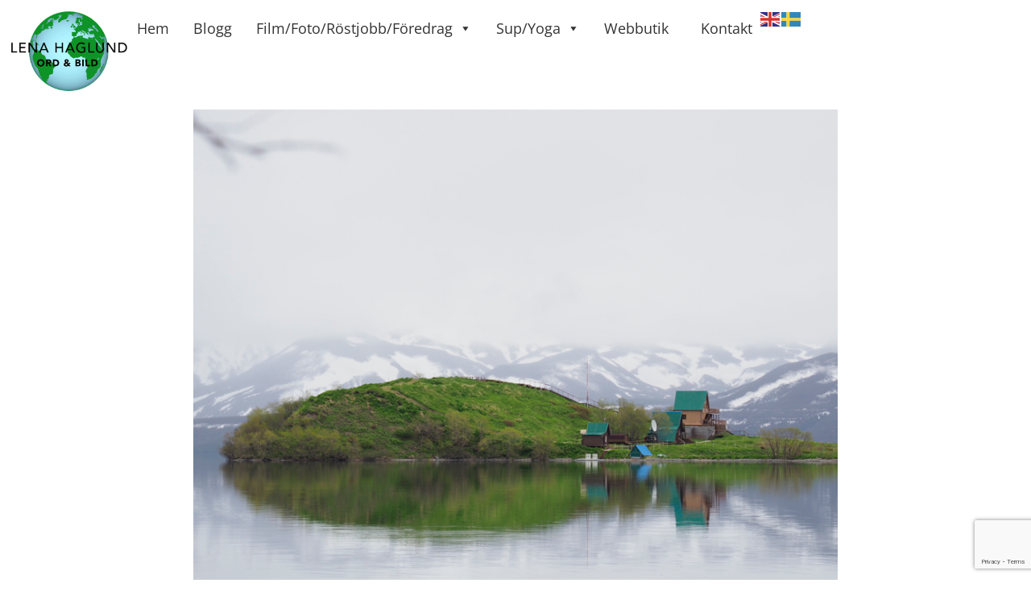

--- FILE ---
content_type: text/html; charset=UTF-8
request_url: https://lenahaglund.se/kamtjatka-2019-en-liten-stuga-i-ett-eget-universum/
body_size: 15682
content:
<!doctype html>
<html lang="sv-SE">
<head>
	<meta charset="UTF-8">
	<meta name="viewport" content="width=device-width, initial-scale=1">
	<link rel="profile" href="https://gmpg.org/xfn/11">
	<meta name='robots' content='index, follow, max-image-preview:large, max-snippet:-1, max-video-preview:-1' />

	<!-- This site is optimized with the Yoast SEO plugin v26.8 - https://yoast.com/product/yoast-seo-wordpress/ -->
	<title>KAMTJATKA 2019 - En liten stuga i ett eget universum - LENA HAGLUND ORD &amp; BILD</title>
	<link rel="canonical" href="https://lenahaglund.se/kamtjatka-2019-en-liten-stuga-i-ett-eget-universum/" />
	<meta property="og:locale" content="sv_SE" />
	<meta property="og:type" content="article" />
	<meta property="og:title" content="KAMTJATKA 2019 - En liten stuga i ett eget universum - LENA HAGLUND ORD &amp; BILD" />
	<meta property="og:description" content="En liten stuga. Byggd av någon som tänkt till. Så att den fungerar utan el och vatten. Även när det är 30-40 minus. En vedeldad spis som värmer. Vatten hämtas från sjön. På vedspisen en enorm kastrull som fylls på mellan varven och hålls varmt av elden. Därifrån tas varmt som blandas med kallt till [&hellip;]" />
	<meta property="og:url" content="https://lenahaglund.se/kamtjatka-2019-en-liten-stuga-i-ett-eget-universum/" />
	<meta property="og:site_name" content="LENA HAGLUND ORD &amp; BILD" />
	<meta property="article:publisher" content="https://www.facebook.com/lena.haglund.79" />
	<meta property="article:published_time" content="2019-06-10T14:59:59+00:00" />
	<meta property="article:modified_time" content="2023-06-29T14:33:47+00:00" />
	<meta property="og:image" content="https://lenahaglund.se/wp-content/uploads/27890689-DtpCp.jpg" />
	<meta property="og:image:width" content="867" />
	<meta property="og:image:height" content="650" />
	<meta property="og:image:type" content="image/jpeg" />
	<meta name="author" content="lenahaglund" />
	<meta name="twitter:card" content="summary_large_image" />
	<meta name="twitter:label1" content="Skriven av" />
	<meta name="twitter:data1" content="lenahaglund" />
	<meta name="twitter:label2" content="Beräknad lästid" />
	<meta name="twitter:data2" content="3 minuter" />
	<script type="application/ld+json" class="yoast-schema-graph">{"@context":"https://schema.org","@graph":[{"@type":"Article","@id":"https://lenahaglund.se/kamtjatka-2019-en-liten-stuga-i-ett-eget-universum/#article","isPartOf":{"@id":"https://lenahaglund.se/kamtjatka-2019-en-liten-stuga-i-ett-eget-universum/"},"author":{"name":"lenahaglund","@id":"https://lenahaglund.se/#/schema/person/4a476a822128b139552de6d134c694a0"},"headline":"KAMTJATKA 2019 &#8211; En liten stuga i ett eget universum","datePublished":"2019-06-10T14:59:59+00:00","dateModified":"2023-06-29T14:33:47+00:00","mainEntityOfPage":{"@id":"https://lenahaglund.se/kamtjatka-2019-en-liten-stuga-i-ett-eget-universum/"},"wordCount":706,"commentCount":0,"publisher":{"@id":"https://lenahaglund.se/#organization"},"image":{"@id":"https://lenahaglund.se/kamtjatka-2019-en-liten-stuga-i-ett-eget-universum/#primaryimage"},"thumbnailUrl":"https://lenahaglund.se/wp-content/uploads/27890689-DtpCp.jpg","articleSection":["Blogg"],"inLanguage":"sv-SE","potentialAction":[{"@type":"CommentAction","name":"Comment","target":["https://lenahaglund.se/kamtjatka-2019-en-liten-stuga-i-ett-eget-universum/#respond"]}]},{"@type":"WebPage","@id":"https://lenahaglund.se/kamtjatka-2019-en-liten-stuga-i-ett-eget-universum/","url":"https://lenahaglund.se/kamtjatka-2019-en-liten-stuga-i-ett-eget-universum/","name":"KAMTJATKA 2019 - En liten stuga i ett eget universum - LENA HAGLUND ORD &amp; BILD","isPartOf":{"@id":"https://lenahaglund.se/#website"},"primaryImageOfPage":{"@id":"https://lenahaglund.se/kamtjatka-2019-en-liten-stuga-i-ett-eget-universum/#primaryimage"},"image":{"@id":"https://lenahaglund.se/kamtjatka-2019-en-liten-stuga-i-ett-eget-universum/#primaryimage"},"thumbnailUrl":"https://lenahaglund.se/wp-content/uploads/27890689-DtpCp.jpg","datePublished":"2019-06-10T14:59:59+00:00","dateModified":"2023-06-29T14:33:47+00:00","breadcrumb":{"@id":"https://lenahaglund.se/kamtjatka-2019-en-liten-stuga-i-ett-eget-universum/#breadcrumb"},"inLanguage":"sv-SE","potentialAction":[{"@type":"ReadAction","target":["https://lenahaglund.se/kamtjatka-2019-en-liten-stuga-i-ett-eget-universum/"]}]},{"@type":"ImageObject","inLanguage":"sv-SE","@id":"https://lenahaglund.se/kamtjatka-2019-en-liten-stuga-i-ett-eget-universum/#primaryimage","url":"https://lenahaglund.se/wp-content/uploads/27890689-DtpCp.jpg","contentUrl":"https://lenahaglund.se/wp-content/uploads/27890689-DtpCp.jpg","width":867,"height":650},{"@type":"BreadcrumbList","@id":"https://lenahaglund.se/kamtjatka-2019-en-liten-stuga-i-ett-eget-universum/#breadcrumb","itemListElement":[{"@type":"ListItem","position":1,"name":"Hem","item":"https://lenahaglund.se/"},{"@type":"ListItem","position":2,"name":"Blogg/aktuellt","item":"https://lenahaglund.se/blogg-aktuellt/"},{"@type":"ListItem","position":3,"name":"KAMTJATKA 2019 &#8211; En liten stuga i ett eget universum"}]},{"@type":"WebSite","@id":"https://lenahaglund.se/#website","url":"https://lenahaglund.se/","name":"LENA HAGLUND ORD & BILD","description":"Jag heter Lena Haglund. Är journalist, fotograf, regissör, professionell speaker, föredragshållare, reseledare, SUP-instruktör &amp; yogalärare.","publisher":{"@id":"https://lenahaglund.se/#organization"},"potentialAction":[{"@type":"SearchAction","target":{"@type":"EntryPoint","urlTemplate":"https://lenahaglund.se/?s={search_term_string}"},"query-input":{"@type":"PropertyValueSpecification","valueRequired":true,"valueName":"search_term_string"}}],"inLanguage":"sv-SE"},{"@type":"Organization","@id":"https://lenahaglund.se/#organization","name":"LENA HAGLUND ORD & BILD","url":"https://lenahaglund.se/","logo":{"@type":"ImageObject","inLanguage":"sv-SE","@id":"https://lenahaglund.se/#/schema/logo/image/","url":"https://lenahaglund.se/wp-content/uploads/logga.png","contentUrl":"https://lenahaglund.se/wp-content/uploads/logga.png","width":240,"height":169,"caption":"LENA HAGLUND ORD & BILD"},"image":{"@id":"https://lenahaglund.se/#/schema/logo/image/"},"sameAs":["https://www.facebook.com/lena.haglund.79","https://www.instagram.com/lenahaglund.se/?hl=sv"]},{"@type":"Person","@id":"https://lenahaglund.se/#/schema/person/4a476a822128b139552de6d134c694a0","name":"lenahaglund","image":{"@type":"ImageObject","inLanguage":"sv-SE","@id":"https://lenahaglund.se/#/schema/person/image/","url":"https://secure.gravatar.com/avatar/4a8d6efa930373aa72fd995f33f1f8fb501ee2fa8f23992769707c81bf3c1a82?s=96&d=mm&r=g","contentUrl":"https://secure.gravatar.com/avatar/4a8d6efa930373aa72fd995f33f1f8fb501ee2fa8f23992769707c81bf3c1a82?s=96&d=mm&r=g","caption":"lenahaglund"},"sameAs":["https://lenahaglund.se"],"url":"https://lenahaglund.se/author/lenahaglund/"}]}</script>
	<!-- / Yoast SEO plugin. -->


<link rel="alternate" type="application/rss+xml" title="LENA HAGLUND ORD &amp; BILD &raquo; Webbflöde" href="https://lenahaglund.se/feed/" />
<link rel="alternate" type="application/rss+xml" title="LENA HAGLUND ORD &amp; BILD &raquo; Kommentarsflöde" href="https://lenahaglund.se/comments/feed/" />
<link rel="alternate" type="application/rss+xml" title="LENA HAGLUND ORD &amp; BILD &raquo; Kommentarsflöde för KAMTJATKA 2019 &#8211; En liten stuga i ett eget universum" href="https://lenahaglund.se/kamtjatka-2019-en-liten-stuga-i-ett-eget-universum/feed/" />
<link rel="alternate" title="oEmbed (JSON)" type="application/json+oembed" href="https://lenahaglund.se/wp-json/oembed/1.0/embed?url=https%3A%2F%2Flenahaglund.se%2Fkamtjatka-2019-en-liten-stuga-i-ett-eget-universum%2F" />
<link rel="alternate" title="oEmbed (XML)" type="text/xml+oembed" href="https://lenahaglund.se/wp-json/oembed/1.0/embed?url=https%3A%2F%2Flenahaglund.se%2Fkamtjatka-2019-en-liten-stuga-i-ett-eget-universum%2F&#038;format=xml" />
<style id='wp-img-auto-sizes-contain-inline-css'>
img:is([sizes=auto i],[sizes^="auto," i]){contain-intrinsic-size:3000px 1500px}
/*# sourceURL=wp-img-auto-sizes-contain-inline-css */
</style>
<style id='wp-emoji-styles-inline-css'>

	img.wp-smiley, img.emoji {
		display: inline !important;
		border: none !important;
		box-shadow: none !important;
		height: 1em !important;
		width: 1em !important;
		margin: 0 0.07em !important;
		vertical-align: -0.1em !important;
		background: none !important;
		padding: 0 !important;
	}
/*# sourceURL=wp-emoji-styles-inline-css */
</style>
<link rel='stylesheet' id='wp-block-library-css' href='https://lenahaglund.se/wp-includes/css/dist/block-library/style.min.css?ver=6.9' media='all' />
<style id='global-styles-inline-css'>
:root{--wp--preset--aspect-ratio--square: 1;--wp--preset--aspect-ratio--4-3: 4/3;--wp--preset--aspect-ratio--3-4: 3/4;--wp--preset--aspect-ratio--3-2: 3/2;--wp--preset--aspect-ratio--2-3: 2/3;--wp--preset--aspect-ratio--16-9: 16/9;--wp--preset--aspect-ratio--9-16: 9/16;--wp--preset--color--black: #000000;--wp--preset--color--cyan-bluish-gray: #abb8c3;--wp--preset--color--white: #ffffff;--wp--preset--color--pale-pink: #f78da7;--wp--preset--color--vivid-red: #cf2e2e;--wp--preset--color--luminous-vivid-orange: #ff6900;--wp--preset--color--luminous-vivid-amber: #fcb900;--wp--preset--color--light-green-cyan: #7bdcb5;--wp--preset--color--vivid-green-cyan: #00d084;--wp--preset--color--pale-cyan-blue: #8ed1fc;--wp--preset--color--vivid-cyan-blue: #0693e3;--wp--preset--color--vivid-purple: #9b51e0;--wp--preset--gradient--vivid-cyan-blue-to-vivid-purple: linear-gradient(135deg,rgb(6,147,227) 0%,rgb(155,81,224) 100%);--wp--preset--gradient--light-green-cyan-to-vivid-green-cyan: linear-gradient(135deg,rgb(122,220,180) 0%,rgb(0,208,130) 100%);--wp--preset--gradient--luminous-vivid-amber-to-luminous-vivid-orange: linear-gradient(135deg,rgb(252,185,0) 0%,rgb(255,105,0) 100%);--wp--preset--gradient--luminous-vivid-orange-to-vivid-red: linear-gradient(135deg,rgb(255,105,0) 0%,rgb(207,46,46) 100%);--wp--preset--gradient--very-light-gray-to-cyan-bluish-gray: linear-gradient(135deg,rgb(238,238,238) 0%,rgb(169,184,195) 100%);--wp--preset--gradient--cool-to-warm-spectrum: linear-gradient(135deg,rgb(74,234,220) 0%,rgb(151,120,209) 20%,rgb(207,42,186) 40%,rgb(238,44,130) 60%,rgb(251,105,98) 80%,rgb(254,248,76) 100%);--wp--preset--gradient--blush-light-purple: linear-gradient(135deg,rgb(255,206,236) 0%,rgb(152,150,240) 100%);--wp--preset--gradient--blush-bordeaux: linear-gradient(135deg,rgb(254,205,165) 0%,rgb(254,45,45) 50%,rgb(107,0,62) 100%);--wp--preset--gradient--luminous-dusk: linear-gradient(135deg,rgb(255,203,112) 0%,rgb(199,81,192) 50%,rgb(65,88,208) 100%);--wp--preset--gradient--pale-ocean: linear-gradient(135deg,rgb(255,245,203) 0%,rgb(182,227,212) 50%,rgb(51,167,181) 100%);--wp--preset--gradient--electric-grass: linear-gradient(135deg,rgb(202,248,128) 0%,rgb(113,206,126) 100%);--wp--preset--gradient--midnight: linear-gradient(135deg,rgb(2,3,129) 0%,rgb(40,116,252) 100%);--wp--preset--font-size--small: 13px;--wp--preset--font-size--medium: 20px;--wp--preset--font-size--large: 36px;--wp--preset--font-size--x-large: 42px;--wp--preset--spacing--20: 0.44rem;--wp--preset--spacing--30: 0.67rem;--wp--preset--spacing--40: 1rem;--wp--preset--spacing--50: 1.5rem;--wp--preset--spacing--60: 2.25rem;--wp--preset--spacing--70: 3.38rem;--wp--preset--spacing--80: 5.06rem;--wp--preset--shadow--natural: 6px 6px 9px rgba(0, 0, 0, 0.2);--wp--preset--shadow--deep: 12px 12px 50px rgba(0, 0, 0, 0.4);--wp--preset--shadow--sharp: 6px 6px 0px rgba(0, 0, 0, 0.2);--wp--preset--shadow--outlined: 6px 6px 0px -3px rgb(255, 255, 255), 6px 6px rgb(0, 0, 0);--wp--preset--shadow--crisp: 6px 6px 0px rgb(0, 0, 0);}:root { --wp--style--global--content-size: 800px;--wp--style--global--wide-size: 1200px; }:where(body) { margin: 0; }.wp-site-blocks > .alignleft { float: left; margin-right: 2em; }.wp-site-blocks > .alignright { float: right; margin-left: 2em; }.wp-site-blocks > .aligncenter { justify-content: center; margin-left: auto; margin-right: auto; }:where(.wp-site-blocks) > * { margin-block-start: 24px; margin-block-end: 0; }:where(.wp-site-blocks) > :first-child { margin-block-start: 0; }:where(.wp-site-blocks) > :last-child { margin-block-end: 0; }:root { --wp--style--block-gap: 24px; }:root :where(.is-layout-flow) > :first-child{margin-block-start: 0;}:root :where(.is-layout-flow) > :last-child{margin-block-end: 0;}:root :where(.is-layout-flow) > *{margin-block-start: 24px;margin-block-end: 0;}:root :where(.is-layout-constrained) > :first-child{margin-block-start: 0;}:root :where(.is-layout-constrained) > :last-child{margin-block-end: 0;}:root :where(.is-layout-constrained) > *{margin-block-start: 24px;margin-block-end: 0;}:root :where(.is-layout-flex){gap: 24px;}:root :where(.is-layout-grid){gap: 24px;}.is-layout-flow > .alignleft{float: left;margin-inline-start: 0;margin-inline-end: 2em;}.is-layout-flow > .alignright{float: right;margin-inline-start: 2em;margin-inline-end: 0;}.is-layout-flow > .aligncenter{margin-left: auto !important;margin-right: auto !important;}.is-layout-constrained > .alignleft{float: left;margin-inline-start: 0;margin-inline-end: 2em;}.is-layout-constrained > .alignright{float: right;margin-inline-start: 2em;margin-inline-end: 0;}.is-layout-constrained > .aligncenter{margin-left: auto !important;margin-right: auto !important;}.is-layout-constrained > :where(:not(.alignleft):not(.alignright):not(.alignfull)){max-width: var(--wp--style--global--content-size);margin-left: auto !important;margin-right: auto !important;}.is-layout-constrained > .alignwide{max-width: var(--wp--style--global--wide-size);}body .is-layout-flex{display: flex;}.is-layout-flex{flex-wrap: wrap;align-items: center;}.is-layout-flex > :is(*, div){margin: 0;}body .is-layout-grid{display: grid;}.is-layout-grid > :is(*, div){margin: 0;}body{padding-top: 0px;padding-right: 0px;padding-bottom: 0px;padding-left: 0px;}a:where(:not(.wp-element-button)){text-decoration: underline;}:root :where(.wp-element-button, .wp-block-button__link){background-color: #32373c;border-width: 0;color: #fff;font-family: inherit;font-size: inherit;font-style: inherit;font-weight: inherit;letter-spacing: inherit;line-height: inherit;padding-top: calc(0.667em + 2px);padding-right: calc(1.333em + 2px);padding-bottom: calc(0.667em + 2px);padding-left: calc(1.333em + 2px);text-decoration: none;text-transform: inherit;}.has-black-color{color: var(--wp--preset--color--black) !important;}.has-cyan-bluish-gray-color{color: var(--wp--preset--color--cyan-bluish-gray) !important;}.has-white-color{color: var(--wp--preset--color--white) !important;}.has-pale-pink-color{color: var(--wp--preset--color--pale-pink) !important;}.has-vivid-red-color{color: var(--wp--preset--color--vivid-red) !important;}.has-luminous-vivid-orange-color{color: var(--wp--preset--color--luminous-vivid-orange) !important;}.has-luminous-vivid-amber-color{color: var(--wp--preset--color--luminous-vivid-amber) !important;}.has-light-green-cyan-color{color: var(--wp--preset--color--light-green-cyan) !important;}.has-vivid-green-cyan-color{color: var(--wp--preset--color--vivid-green-cyan) !important;}.has-pale-cyan-blue-color{color: var(--wp--preset--color--pale-cyan-blue) !important;}.has-vivid-cyan-blue-color{color: var(--wp--preset--color--vivid-cyan-blue) !important;}.has-vivid-purple-color{color: var(--wp--preset--color--vivid-purple) !important;}.has-black-background-color{background-color: var(--wp--preset--color--black) !important;}.has-cyan-bluish-gray-background-color{background-color: var(--wp--preset--color--cyan-bluish-gray) !important;}.has-white-background-color{background-color: var(--wp--preset--color--white) !important;}.has-pale-pink-background-color{background-color: var(--wp--preset--color--pale-pink) !important;}.has-vivid-red-background-color{background-color: var(--wp--preset--color--vivid-red) !important;}.has-luminous-vivid-orange-background-color{background-color: var(--wp--preset--color--luminous-vivid-orange) !important;}.has-luminous-vivid-amber-background-color{background-color: var(--wp--preset--color--luminous-vivid-amber) !important;}.has-light-green-cyan-background-color{background-color: var(--wp--preset--color--light-green-cyan) !important;}.has-vivid-green-cyan-background-color{background-color: var(--wp--preset--color--vivid-green-cyan) !important;}.has-pale-cyan-blue-background-color{background-color: var(--wp--preset--color--pale-cyan-blue) !important;}.has-vivid-cyan-blue-background-color{background-color: var(--wp--preset--color--vivid-cyan-blue) !important;}.has-vivid-purple-background-color{background-color: var(--wp--preset--color--vivid-purple) !important;}.has-black-border-color{border-color: var(--wp--preset--color--black) !important;}.has-cyan-bluish-gray-border-color{border-color: var(--wp--preset--color--cyan-bluish-gray) !important;}.has-white-border-color{border-color: var(--wp--preset--color--white) !important;}.has-pale-pink-border-color{border-color: var(--wp--preset--color--pale-pink) !important;}.has-vivid-red-border-color{border-color: var(--wp--preset--color--vivid-red) !important;}.has-luminous-vivid-orange-border-color{border-color: var(--wp--preset--color--luminous-vivid-orange) !important;}.has-luminous-vivid-amber-border-color{border-color: var(--wp--preset--color--luminous-vivid-amber) !important;}.has-light-green-cyan-border-color{border-color: var(--wp--preset--color--light-green-cyan) !important;}.has-vivid-green-cyan-border-color{border-color: var(--wp--preset--color--vivid-green-cyan) !important;}.has-pale-cyan-blue-border-color{border-color: var(--wp--preset--color--pale-cyan-blue) !important;}.has-vivid-cyan-blue-border-color{border-color: var(--wp--preset--color--vivid-cyan-blue) !important;}.has-vivid-purple-border-color{border-color: var(--wp--preset--color--vivid-purple) !important;}.has-vivid-cyan-blue-to-vivid-purple-gradient-background{background: var(--wp--preset--gradient--vivid-cyan-blue-to-vivid-purple) !important;}.has-light-green-cyan-to-vivid-green-cyan-gradient-background{background: var(--wp--preset--gradient--light-green-cyan-to-vivid-green-cyan) !important;}.has-luminous-vivid-amber-to-luminous-vivid-orange-gradient-background{background: var(--wp--preset--gradient--luminous-vivid-amber-to-luminous-vivid-orange) !important;}.has-luminous-vivid-orange-to-vivid-red-gradient-background{background: var(--wp--preset--gradient--luminous-vivid-orange-to-vivid-red) !important;}.has-very-light-gray-to-cyan-bluish-gray-gradient-background{background: var(--wp--preset--gradient--very-light-gray-to-cyan-bluish-gray) !important;}.has-cool-to-warm-spectrum-gradient-background{background: var(--wp--preset--gradient--cool-to-warm-spectrum) !important;}.has-blush-light-purple-gradient-background{background: var(--wp--preset--gradient--blush-light-purple) !important;}.has-blush-bordeaux-gradient-background{background: var(--wp--preset--gradient--blush-bordeaux) !important;}.has-luminous-dusk-gradient-background{background: var(--wp--preset--gradient--luminous-dusk) !important;}.has-pale-ocean-gradient-background{background: var(--wp--preset--gradient--pale-ocean) !important;}.has-electric-grass-gradient-background{background: var(--wp--preset--gradient--electric-grass) !important;}.has-midnight-gradient-background{background: var(--wp--preset--gradient--midnight) !important;}.has-small-font-size{font-size: var(--wp--preset--font-size--small) !important;}.has-medium-font-size{font-size: var(--wp--preset--font-size--medium) !important;}.has-large-font-size{font-size: var(--wp--preset--font-size--large) !important;}.has-x-large-font-size{font-size: var(--wp--preset--font-size--x-large) !important;}
:root :where(.wp-block-pullquote){font-size: 1.5em;line-height: 1.6;}
/*# sourceURL=global-styles-inline-css */
</style>
<link rel='stylesheet' id='megamenu-css' href='https://lenahaglund.se/wp-content/uploads/maxmegamenu/style.css?ver=e32031' media='all' />
<link rel='stylesheet' id='dashicons-css' href='https://lenahaglund.se/wp-includes/css/dashicons.min.css?ver=6.9' media='all' />
<link rel='stylesheet' id='megamenu-genericons-css' href='https://lenahaglund.se/wp-content/plugins/megamenu-pro/icons/genericons/genericons/genericons.css?ver=2.4.3' media='all' />
<link rel='stylesheet' id='megamenu-fontawesome-css' href='https://lenahaglund.se/wp-content/plugins/megamenu-pro/icons/fontawesome/css/font-awesome.min.css?ver=2.4.3' media='all' />
<link rel='stylesheet' id='megamenu-fontawesome5-css' href='https://lenahaglund.se/wp-content/plugins/megamenu-pro/icons/fontawesome5/css/all.min.css?ver=2.4.3' media='all' />
<link rel='stylesheet' id='megamenu-fontawesome6-css' href='https://lenahaglund.se/wp-content/plugins/megamenu-pro/icons/fontawesome6/css/all.min.css?ver=2.4.3' media='all' />
<link rel='stylesheet' id='hello-elementor-css' href='https://lenahaglund.se/wp-content/themes/hello-elementor/assets/css/reset.css?ver=3.4.6' media='all' />
<link rel='stylesheet' id='hello-elementor-theme-style-css' href='https://lenahaglund.se/wp-content/themes/hello-elementor/assets/css/theme.css?ver=3.4.6' media='all' />
<link rel='stylesheet' id='hello-elementor-header-footer-css' href='https://lenahaglund.se/wp-content/themes/hello-elementor/assets/css/header-footer.css?ver=3.4.6' media='all' />
<link rel='stylesheet' id='elementor-frontend-css' href='https://lenahaglund.se/wp-content/plugins/elementor/assets/css/frontend.min.css?ver=3.34.4' media='all' />
<link rel='stylesheet' id='elementor-post-7-css' href='https://lenahaglund.se/wp-content/uploads/elementor/css/post-7.css?ver=1769735638' media='all' />
<link rel='stylesheet' id='widget-image-css' href='https://lenahaglund.se/wp-content/plugins/elementor/assets/css/widget-image.min.css?ver=3.34.4' media='all' />
<link rel='stylesheet' id='swiper-css' href='https://lenahaglund.se/wp-content/plugins/elementor/assets/lib/swiper/v8/css/swiper.min.css?ver=8.4.5' media='all' />
<link rel='stylesheet' id='e-swiper-css' href='https://lenahaglund.se/wp-content/plugins/elementor/assets/css/conditionals/e-swiper.min.css?ver=3.34.4' media='all' />
<link rel='stylesheet' id='widget-social-icons-css' href='https://lenahaglund.se/wp-content/plugins/elementor/assets/css/widget-social-icons.min.css?ver=3.34.4' media='all' />
<link rel='stylesheet' id='e-apple-webkit-css' href='https://lenahaglund.se/wp-content/plugins/elementor/assets/css/conditionals/apple-webkit.min.css?ver=3.34.4' media='all' />
<link rel='stylesheet' id='widget-heading-css' href='https://lenahaglund.se/wp-content/plugins/elementor/assets/css/widget-heading.min.css?ver=3.34.4' media='all' />
<link rel='stylesheet' id='widget-gallery-css' href='https://lenahaglund.se/wp-content/plugins/elementor-pro/assets/css/widget-gallery.min.css?ver=3.32.1' media='all' />
<link rel='stylesheet' id='elementor-gallery-css' href='https://lenahaglund.se/wp-content/plugins/elementor/assets/lib/e-gallery/css/e-gallery.min.css?ver=1.2.0' media='all' />
<link rel='stylesheet' id='e-transitions-css' href='https://lenahaglund.se/wp-content/plugins/elementor-pro/assets/css/conditionals/transitions.min.css?ver=3.32.1' media='all' />
<link rel='stylesheet' id='elementor-post-295-css' href='https://lenahaglund.se/wp-content/uploads/elementor/css/post-295.css?ver=1769735638' media='all' />
<link rel='stylesheet' id='elementor-post-418-css' href='https://lenahaglund.se/wp-content/uploads/elementor/css/post-418.css?ver=1769735638' media='all' />
<link rel='stylesheet' id='elementor-post-307-css' href='https://lenahaglund.se/wp-content/uploads/elementor/css/post-307.css?ver=1769742917' media='all' />
<link rel='stylesheet' id='hello-elementor-child-style-css' href='https://lenahaglund.se/wp-content/themes/hello-theme-child-master/style.css?ver=1.0.0' media='all' />
<link rel='stylesheet' id='elementor-gf-local-bebasneue-css' href='https://lenahaglund.se/wp-content/uploads/elementor/google-fonts/css/bebasneue.css?ver=1742260078' media='all' />
<link rel='stylesheet' id='elementor-gf-local-opensans-css' href='https://lenahaglund.se/wp-content/uploads/elementor/google-fonts/css/opensans.css?ver=1742260079' media='all' />
<script src="https://lenahaglund.se/wp-includes/js/jquery/jquery.min.js?ver=3.7.1" id="jquery-core-js"></script>
<script src="https://lenahaglund.se/wp-includes/js/jquery/jquery-migrate.min.js?ver=3.4.1" id="jquery-migrate-js"></script>
<link rel="https://api.w.org/" href="https://lenahaglund.se/wp-json/" /><link rel="alternate" title="JSON" type="application/json" href="https://lenahaglund.se/wp-json/wp/v2/posts/168" /><link rel="EditURI" type="application/rsd+xml" title="RSD" href="https://lenahaglund.se/xmlrpc.php?rsd" />
<meta name="generator" content="WordPress 6.9" />
<link rel='shortlink' href='https://lenahaglund.se/?p=168' />
<meta name="generator" content="Elementor 3.34.4; features: e_font_icon_svg, additional_custom_breakpoints; settings: css_print_method-external, google_font-enabled, font_display-swap">
			<style>
				.e-con.e-parent:nth-of-type(n+4):not(.e-lazyloaded):not(.e-no-lazyload),
				.e-con.e-parent:nth-of-type(n+4):not(.e-lazyloaded):not(.e-no-lazyload) * {
					background-image: none !important;
				}
				@media screen and (max-height: 1024px) {
					.e-con.e-parent:nth-of-type(n+3):not(.e-lazyloaded):not(.e-no-lazyload),
					.e-con.e-parent:nth-of-type(n+3):not(.e-lazyloaded):not(.e-no-lazyload) * {
						background-image: none !important;
					}
				}
				@media screen and (max-height: 640px) {
					.e-con.e-parent:nth-of-type(n+2):not(.e-lazyloaded):not(.e-no-lazyload),
					.e-con.e-parent:nth-of-type(n+2):not(.e-lazyloaded):not(.e-no-lazyload) * {
						background-image: none !important;
					}
				}
			</style>
			<link rel="icon" href="https://lenahaglund.se/wp-content/uploads/logga.png" sizes="32x32" />
<link rel="icon" href="https://lenahaglund.se/wp-content/uploads/logga.png" sizes="192x192" />
<link rel="apple-touch-icon" href="https://lenahaglund.se/wp-content/uploads/logga.png" />
<meta name="msapplication-TileImage" content="https://lenahaglund.se/wp-content/uploads/logga.png" />
<style type="text/css">/** Mega Menu CSS: fs **/</style>
</head>
<body class="wp-singular post-template-default single single-post postid-168 single-format-standard wp-custom-logo wp-embed-responsive wp-theme-hello-elementor wp-child-theme-hello-theme-child-master mega-menu-menu-1 hello-elementor-default elementor-default elementor-kit-7 elementor-page-307">


<a class="skip-link screen-reader-text" href="#content">Hoppa till innehåll</a>

		<header data-elementor-type="header" data-elementor-id="295" class="elementor elementor-295 elementor-location-header" data-elementor-post-type="elementor_library">
			<div class="elementor-element elementor-element-befe483 e-con-full e-flex e-con e-parent" data-id="befe483" data-element_type="container">
				<div class="elementor-element elementor-element-bfd5470 elementor-widget elementor-widget-image" data-id="bfd5470" data-element_type="widget" data-widget_type="image.default">
				<div class="elementor-widget-container">
																<a href="/">
							<img width="240" height="169" src="https://lenahaglund.se/wp-content/uploads/logga.png" class="attachment-large size-large wp-image-297" alt="" />								</a>
															</div>
				</div>
				<div class="elementor-element elementor-element-417313f elementor-widget elementor-widget-wp-widget-maxmegamenu" data-id="417313f" data-element_type="widget" data-widget_type="wp-widget-maxmegamenu.default">
				<div class="elementor-widget-container">
					<div id="mega-menu-wrap-menu-1" class="mega-menu-wrap"><div class="mega-menu-toggle"><div class="mega-toggle-blocks-left"></div><div class="mega-toggle-blocks-center"></div><div class="mega-toggle-blocks-right"><div class='mega-toggle-block mega-menu-toggle-animated-block mega-toggle-block-0' id='mega-toggle-block-0'><button aria-label="Toggle Menu" class="mega-toggle-animated mega-toggle-animated-slider" type="button" aria-expanded="false">
                  <span class="mega-toggle-animated-box">
                    <span class="mega-toggle-animated-inner"></span>
                  </span>
                </button></div></div></div><ul id="mega-menu-menu-1" class="mega-menu max-mega-menu mega-menu-horizontal mega-no-js" data-event="hover_intent" data-effect="fade_up" data-effect-speed="200" data-effect-mobile="slide_left" data-effect-speed-mobile="200" data-mobile-force-width="false" data-second-click="go" data-document-click="collapse" data-vertical-behaviour="standard" data-breakpoint="1024" data-unbind="true" data-mobile-state="collapse_all" data-mobile-direction="vertical" data-hover-intent-timeout="300" data-hover-intent-interval="100" data-overlay-desktop="false" data-overlay-mobile="false"><li class="mega-menu-item mega-menu-item-type-post_type mega-menu-item-object-page mega-menu-item-home mega-align-bottom-left mega-menu-flyout mega-hide-on-desktop mega-menu-item-1069" id="mega-menu-item-1069"><a class='mega-menu-link mega-menu-logo' href='https://lenahaglund.se/'><img class='mega-menu-logo' width='150' height='105' src='https://lenahaglund.se/wp-content/uploads/logga-150x105.png' /></a></li><li class="mega-menu-item mega-menu-item-type-post_type mega-menu-item-object-page mega-menu-item-home mega-align-bottom-left mega-menu-flyout mega-menu-item-932" id="mega-menu-item-932"><a class="mega-menu-link" href="https://lenahaglund.se/" tabindex="0">Hem</a></li><li class="mega-menu-item mega-menu-item-type-post_type mega-menu-item-object-page mega-current_page_parent mega-align-bottom-left mega-menu-flyout mega-menu-item-623" id="mega-menu-item-623"><a class="mega-menu-link" href="https://lenahaglund.se/blogg-aktuellt/" tabindex="0">Blogg</a></li><li class="mega-menu-item mega-menu-item-type-custom mega-menu-item-object-custom mega-menu-item-has-children mega-align-bottom-left mega-menu-flyout mega-menu-item-930" id="mega-menu-item-930"><a class="mega-menu-link" href="#" aria-expanded="false" tabindex="0">Film/Foto/Röstjobb/Föredrag<span class="mega-indicator" aria-hidden="true"></span></a>
<ul class="mega-sub-menu">
<li class="mega-menu-item mega-menu-item-type-post_type mega-menu-item-object-page mega-menu-item-625" id="mega-menu-item-625"><a class="mega-menu-link" href="https://lenahaglund.se/reportage-dokumentarfilm/">Reportage &#038; dokumentärfilm</a></li><li class="mega-menu-item mega-menu-item-type-post_type mega-menu-item-object-page mega-menu-item-624" id="mega-menu-item-624"><a class="mega-menu-link" href="https://lenahaglund.se/foto/">Foto</a></li><li class="mega-menu-item mega-menu-item-type-post_type mega-menu-item-object-page mega-menu-item-627" id="mega-menu-item-627"><a class="mega-menu-link" href="https://lenahaglund.se/rostjobb/">Röstjobb</a></li><li class="mega-menu-item mega-menu-item-type-post_type mega-menu-item-object-page mega-menu-item-626" id="mega-menu-item-626"><a class="mega-menu-link" href="https://lenahaglund.se/resor-foredrag/">Föredrag</a></li></ul>
</li><li class="mega-menu-item mega-menu-item-type-custom mega-menu-item-object-custom mega-menu-item-has-children mega-align-bottom-left mega-menu-flyout mega-menu-item-929" id="mega-menu-item-929"><a class="mega-menu-link" href="#" aria-expanded="false" tabindex="0">Sup/Yoga<span class="mega-indicator" aria-hidden="true"></span></a>
<ul class="mega-sub-menu">
<li class="mega-menu-item mega-menu-item-type-post_type mega-menu-item-object-page mega-menu-item-628" id="mega-menu-item-628"><a class="mega-menu-link" href="https://lenahaglund.se/sup/">Sup</a></li><li class="mega-menu-item mega-menu-item-type-post_type mega-menu-item-object-page mega-menu-item-629" id="mega-menu-item-629"><a class="mega-menu-link" href="https://lenahaglund.se/yoga/">Yoga</a></li></ul>
</li><li class="mega-menu-item mega-menu-item-type-post_type mega-menu-item-object-page mega-align-bottom-left mega-menu-flyout mega-menu-item-692" id="mega-menu-item-692"><a class="mega-menu-link" href="https://lenahaglund.se/webbutik/" tabindex="0">Webbutik</a></li><li class="mega-menu-item mega-menu-item-type-post_type mega-menu-item-object-page mega-align-bottom-left mega-menu-flyout mega-item-align-right mega-menu-item-931" id="mega-menu-item-931"><a class="mega-menu-link" href="https://lenahaglund.se/kontakt/" tabindex="0">Kontakt</a></li></ul></div>				</div>
				</div>
				<div class="elementor-element elementor-element-1d0386e elementor-widget elementor-widget-shortcode" data-id="1d0386e" data-element_type="widget" data-widget_type="shortcode.default">
				<div class="elementor-widget-container">
							<div class="elementor-shortcode"><div class="gtranslate_wrapper" id="gt-wrapper-86370953"></div></div>
						</div>
				</div>
				</div>
				</header>
				<div data-elementor-type="single-post" data-elementor-id="307" class="elementor elementor-307 elementor-location-single post-168 post type-post status-publish format-standard has-post-thumbnail hentry category-blogg" data-elementor-post-type="elementor_library">
			<div class="elementor-element elementor-element-d1a859b e-flex e-con-boxed e-con e-parent" data-id="d1a859b" data-element_type="container">
					<div class="e-con-inner">
				<div class="elementor-element elementor-element-459d2ab elementor-widget elementor-widget-theme-post-featured-image elementor-widget-image" data-id="459d2ab" data-element_type="widget" data-widget_type="theme-post-featured-image.default">
				<div class="elementor-widget-container">
															<img width="867" height="650" src="https://lenahaglund.se/wp-content/uploads/27890689-DtpCp.jpg" class="attachment-large size-large wp-image-1389" alt="" srcset="https://lenahaglund.se/wp-content/uploads/27890689-DtpCp.jpg 867w, https://lenahaglund.se/wp-content/uploads/27890689-DtpCp-768x576.jpg 768w" sizes="(max-width: 867px) 100vw, 867px" />															</div>
				</div>
				<div class="elementor-element elementor-element-55291ae elementor-widget elementor-widget-theme-post-title elementor-page-title elementor-widget-heading" data-id="55291ae" data-element_type="widget" data-widget_type="theme-post-title.default">
				<div class="elementor-widget-container">
					<h1 class="elementor-heading-title elementor-size-default">KAMTJATKA 2019 &#8211; En liten stuga i ett eget universum</h1>				</div>
				</div>
				<div class="elementor-element elementor-element-d4b9662 elementor-widget elementor-widget-theme-post-content" data-id="d4b9662" data-element_type="widget" data-widget_type="theme-post-content.default">
				<div class="elementor-widget-container">
					<p>En liten stuga. Byggd av någon som tänkt till. Så att den fungerar utan el och vatten. Även när det är 30-40 minus. En vedeldad spis som värmer. Vatten hämtas från sjön. På vedspisen en enorm kastrull som fylls på mellan varven och hålls varmt av elden. Därifrån tas varmt som blandas med kallt till en plastbehållare med kran över diskhon så att man kan diska. Ett gasolkök med två plattor. En kort stund på morgonen &#8211; och en längre på kvällen &#8211; värmer ett aggregat upp några element i stugan så att värmen hålls jämn och det inte blir kallt över natten. Och det ser också till att det som ligger i frysen inte tinar. När det är igång &#8211; morgon och kväll &#8211; lämnas också en rapport om läget liksom om vädret till nationalparkens säkerhetsansvarige via radio. (Det är inget kul att få tandvärk om vintern under en lång period av instabilt väder&#8230;. då kan man bli sittande i stugan.) Samtidigt som elverket går igång (men OM det inte funkar klarar man sig ändå) kan internet kopplas upp via satellit. Låååångsamt internet. Och DET, är nyttigt för en bortskämd västerlänning att vänja sig vid. Att inte ta för givet. Att allt bara funkar och att man hela tiden kan vara uppkopplad.</p>
<p>Jag kan känna att det är ganska skönt att inte vara tillgänglig. Att det kan gå 2-3 dagar utan att man har en aning om nyheter och det som sker i världen. Att bara vara. Göra det som måste göras. I lagom lugnt tempo. Ändå. Är tiden ”längre” här än hemma. Fast vatten ska hämtas. Spisen fyllas med ved. Mat som ska lagas. Ofta storkok som soppa. Skära. Steka. Koka. Och på kvällen blir det ibland bastu. Åhhhh jag älskar rysk banja. Igår kväll, efter tre dar utan dusch, körde Kostja igång banjan. Därinne tvättar man sig i själva varma delen av bastun och allt vatten rinner ut genom avlopp i golvet. Samtidigt kan man passa på att tvätta lite när det finns hett vatten. Rejält varmt och efteråt går man ut i kylan med rosiga kinder. Ser sig om. Och ibland ser man en betande björn. Går in. Tar en kopp tjaj &#8211; te &#8211; och klockan har ännu inte hunnit bli 8. Tiden. Kamtjatka. Livet.</p>
<p>(Nu finns ju som sagt också 16 sovplatser i två sovsalar för turister. I det stora huset på lodgen som också har ett kök. Där sover jag ibland och när värmen inte funkar sover jag på undervåningen hos Kostja och Lana. )</p>
<p>Idag har vi klippt gräs och rensat träspångarna. Fick bryta när ett vackert par småskrak &#8211; tror jag, får kolla m expertisen hemma &#8211; satt vackert intill lodgen. Men efter lunch sprack det upp så då gav vi oss ut till fots. Viltstigarna ska rensas snart inför säsongsstarten. Så det var dags för en första översyn efter dagar av dimma och regn. Rododendron hade börjat blomma fint ute på tundran. Jag filmade mest så därför blir det inte så mycket djurbilder. Men tre nära björnmöten blev det. (Å två på håll. ) Ett väldigt nära. Jag låg ner och fotade blommor när en dök upp på tundran bakom mig. Men Kostja och Lana hade förstås koll. När den såg att vi var tre stannade den och vädrade. Sen vek den av och försvann in i snåren en bit bort. Många frågar hur nära vi är. Och om det är farligt. Återkommer till det i nästa inlägg. Nu är det tedags. Pannan står på spisen och tjuter.</p>
<p>Ha det fint tills vi hörs igen!<br />
/Lena</p>
				</div>
				</div>
				<div class="elementor-element elementor-element-6643b4d elementor-widget elementor-widget-gallery" data-id="6643b4d" data-element_type="widget" data-settings="{&quot;lazyload&quot;:&quot;yes&quot;,&quot;gallery_layout&quot;:&quot;grid&quot;,&quot;columns&quot;:4,&quot;columns_tablet&quot;:2,&quot;columns_mobile&quot;:1,&quot;gap&quot;:{&quot;unit&quot;:&quot;px&quot;,&quot;size&quot;:10,&quot;sizes&quot;:[]},&quot;gap_tablet&quot;:{&quot;unit&quot;:&quot;px&quot;,&quot;size&quot;:10,&quot;sizes&quot;:[]},&quot;gap_mobile&quot;:{&quot;unit&quot;:&quot;px&quot;,&quot;size&quot;:10,&quot;sizes&quot;:[]},&quot;link_to&quot;:&quot;file&quot;,&quot;aspect_ratio&quot;:&quot;3:2&quot;,&quot;overlay_background&quot;:&quot;yes&quot;,&quot;content_hover_animation&quot;:&quot;fade-in&quot;}" data-widget_type="gallery.default">
				<div class="elementor-widget-container">
							<div class="elementor-gallery__container">
							<a class="e-gallery-item elementor-gallery-item elementor-animated-content" href="https://lenahaglund.se/wp-content/uploads/27890689-DtpCp.jpg" data-elementor-open-lightbox="yes" data-elementor-lightbox-slideshow="6643b4d" data-elementor-lightbox-title="27890689-DtpCp" data-e-action-hash="#elementor-action%3Aaction%3Dlightbox%26settings%3DeyJpZCI6MTM4OSwidXJsIjoiaHR0cHM6XC9cL2xlbmFoYWdsdW5kLnNlXC93cC1jb250ZW50XC91cGxvYWRzXC8yNzg5MDY4OS1EdHBDcC5qcGciLCJzbGlkZXNob3ciOiI2NjQzYjRkIn0%3D">
					<div class="e-gallery-image elementor-gallery-item__image" data-thumbnail="https://lenahaglund.se/wp-content/uploads/27890689-DtpCp.jpg" data-width="867" data-height="650" aria-label="" role="img" ></div>
											<div class="elementor-gallery-item__overlay"></div>
														</a>
							<a class="e-gallery-item elementor-gallery-item elementor-animated-content" href="https://lenahaglund.se/wp-content/uploads/27890690-hbqEI.jpg" data-elementor-open-lightbox="yes" data-elementor-lightbox-slideshow="6643b4d" data-elementor-lightbox-title="27890690-hbqEI" data-e-action-hash="#elementor-action%3Aaction%3Dlightbox%26settings%3DeyJpZCI6MTM5MCwidXJsIjoiaHR0cHM6XC9cL2xlbmFoYWdsdW5kLnNlXC93cC1jb250ZW50XC91cGxvYWRzXC8yNzg5MDY5MC1oYnFFSS5qcGciLCJzbGlkZXNob3ciOiI2NjQzYjRkIn0%3D">
					<div class="e-gallery-image elementor-gallery-item__image" data-thumbnail="https://lenahaglund.se/wp-content/uploads/27890690-hbqEI.jpg" data-width="900" data-height="587" aria-label="" role="img" ></div>
											<div class="elementor-gallery-item__overlay"></div>
														</a>
					</div>
					</div>
				</div>
				<div class="elementor-element elementor-element-9deefda elementor-widget elementor-widget-post-comments" data-id="9deefda" data-element_type="widget" data-widget_type="post-comments.theme_comments">
				<div class="elementor-widget-container">
					<section id="comments" class="comments-area">

	
		<div id="respond" class="comment-respond">
		<h2 id="reply-title" class="comment-reply-title">Lämna ett svar <small><a rel="nofollow" id="cancel-comment-reply-link" href="/kamtjatka-2019-en-liten-stuga-i-ett-eget-universum/#respond" style="display:none;">Avbryt svar</a></small></h2><form action="https://lenahaglund.se/wp-comments-post.php" method="post" id="commentform" class="comment-form"><p class="comment-notes"><span id="email-notes">Din e-postadress kommer inte publiceras.</span> <span class="required-field-message">Obligatoriska fält är märkta <span class="required">*</span></span></p><p class="comment-form-comment"><label for="comment">Kommentar <span class="required">*</span></label> <textarea id="comment" name="comment" cols="45" rows="8" maxlength="65525" required></textarea></p><p class="comment-form-author"><label for="author">Namn <span class="required">*</span></label> <input id="author" name="author" type="text" value="" size="30" maxlength="245" autocomplete="name" required /></p>
<p class="comment-form-email"><label for="email">E-postadress <span class="required">*</span></label> <input id="email" name="email" type="email" value="" size="30" maxlength="100" aria-describedby="email-notes" autocomplete="email" required /></p>
<p class="comment-form-url"><label for="url">Webbplats</label> <input id="url" name="url" type="url" value="" size="30" maxlength="200" autocomplete="url" /></p>
<p class="comment-form-cookies-consent"><input id="wp-comment-cookies-consent" name="wp-comment-cookies-consent" type="checkbox" value="yes" /> <label for="wp-comment-cookies-consent">Spara mitt namn, min e-postadress och webbplats i denna webbläsare till nästa gång jag skriver en kommentar.</label></p>
<input type="hidden" name="g-recaptcha-response" class="agr-recaptcha-response" value="" /><script>
                function wpcaptcha_captcha(){
                    grecaptcha.execute("6LfF2_crAAAAACkd1hWfNlp94L4WV56iXPG8cqmk", {action: "submit"}).then(function(token) {
                        var captchas = document.querySelectorAll(".agr-recaptcha-response");
                        captchas.forEach(function(captcha) {
                            captcha.value = token;
                        });
                    });
                }
                </script><script src='https://www.google.com/recaptcha/api.js?onload=wpcaptcha_captcha&render=6LfF2_crAAAAACkd1hWfNlp94L4WV56iXPG8cqmk&ver=1.31' id='wpcaptcha-recaptcha-js'></script><p class="form-submit"><input name="submit" type="submit" id="submit" class="submit" value="Publicera kommentar" /> <input type='hidden' name='comment_post_ID' value='168' id='comment_post_ID' />
<input type='hidden' name='comment_parent' id='comment_parent' value='0' />
</p><p style="display: none !important;" class="akismet-fields-container" data-prefix="ak_"><label>&#916;<textarea name="ak_hp_textarea" cols="45" rows="8" maxlength="100"></textarea></label><input type="hidden" id="ak_js_1" name="ak_js" value="79"/><script>document.getElementById( "ak_js_1" ).setAttribute( "value", ( new Date() ).getTime() );</script></p></form>	</div><!-- #respond -->
	
</section>
				</div>
				</div>
					</div>
				</div>
				</div>
				<footer data-elementor-type="footer" data-elementor-id="418" class="elementor elementor-418 elementor-location-footer" data-elementor-post-type="elementor_library">
			<div class="elementor-element elementor-element-809123b e-flex e-con-boxed e-con e-parent" data-id="809123b" data-element_type="container" data-settings="{&quot;background_background&quot;:&quot;classic&quot;}">
					<div class="e-con-inner">
				<div class="elementor-element elementor-element-1ca2864 elementor-shape-rounded elementor-grid-0 e-grid-align-center elementor-widget elementor-widget-social-icons" data-id="1ca2864" data-element_type="widget" data-widget_type="social-icons.default">
				<div class="elementor-widget-container">
							<div class="elementor-social-icons-wrapper elementor-grid" role="list">
							<span class="elementor-grid-item" role="listitem">
					<a class="elementor-icon elementor-social-icon elementor-social-icon-facebook elementor-repeater-item-6a438de" href="http://www.facebook.com/lena.haglund.79" target="_blank">
						<span class="elementor-screen-only">Facebook</span>
						<svg aria-hidden="true" class="e-font-icon-svg e-fab-facebook" viewBox="0 0 512 512" xmlns="http://www.w3.org/2000/svg"><path d="M504 256C504 119 393 8 256 8S8 119 8 256c0 123.78 90.69 226.38 209.25 245V327.69h-63V256h63v-54.64c0-62.15 37-96.48 93.67-96.48 27.14 0 55.52 4.84 55.52 4.84v61h-31.28c-30.8 0-40.41 19.12-40.41 38.73V256h68.78l-11 71.69h-57.78V501C413.31 482.38 504 379.78 504 256z"></path></svg>					</a>
				</span>
							<span class="elementor-grid-item" role="listitem">
					<a class="elementor-icon elementor-social-icon elementor-social-icon-instagram elementor-repeater-item-e5ee1f2" href="http://www.instagram.com/lenahaglund.se/?hl=sv" target="_blank">
						<span class="elementor-screen-only">Instagram</span>
						<svg aria-hidden="true" class="e-font-icon-svg e-fab-instagram" viewBox="0 0 448 512" xmlns="http://www.w3.org/2000/svg"><path d="M224.1 141c-63.6 0-114.9 51.3-114.9 114.9s51.3 114.9 114.9 114.9S339 319.5 339 255.9 287.7 141 224.1 141zm0 189.6c-41.1 0-74.7-33.5-74.7-74.7s33.5-74.7 74.7-74.7 74.7 33.5 74.7 74.7-33.6 74.7-74.7 74.7zm146.4-194.3c0 14.9-12 26.8-26.8 26.8-14.9 0-26.8-12-26.8-26.8s12-26.8 26.8-26.8 26.8 12 26.8 26.8zm76.1 27.2c-1.7-35.9-9.9-67.7-36.2-93.9-26.2-26.2-58-34.4-93.9-36.2-37-2.1-147.9-2.1-184.9 0-35.8 1.7-67.6 9.9-93.9 36.1s-34.4 58-36.2 93.9c-2.1 37-2.1 147.9 0 184.9 1.7 35.9 9.9 67.7 36.2 93.9s58 34.4 93.9 36.2c37 2.1 147.9 2.1 184.9 0 35.9-1.7 67.7-9.9 93.9-36.2 26.2-26.2 34.4-58 36.2-93.9 2.1-37 2.1-147.8 0-184.8zM398.8 388c-7.8 19.6-22.9 34.7-42.6 42.6-29.5 11.7-99.5 9-132.1 9s-102.7 2.6-132.1-9c-19.6-7.8-34.7-22.9-42.6-42.6-11.7-29.5-9-99.5-9-132.1s-2.6-102.7 9-132.1c7.8-19.6 22.9-34.7 42.6-42.6 29.5-11.7 99.5-9 132.1-9s102.7-2.6 132.1 9c19.6 7.8 34.7 22.9 42.6 42.6 11.7 29.5 9 99.5 9 132.1s2.7 102.7-9 132.1z"></path></svg>					</a>
				</span>
							<span class="elementor-grid-item" role="listitem">
					<a class="elementor-icon elementor-social-icon elementor-social-icon-envelope elementor-repeater-item-d789b1e" href="mailto:info@lenahaglund.se" target="_blank">
						<span class="elementor-screen-only">Envelope</span>
						<svg aria-hidden="true" class="e-font-icon-svg e-fas-envelope" viewBox="0 0 512 512" xmlns="http://www.w3.org/2000/svg"><path d="M502.3 190.8c3.9-3.1 9.7-.2 9.7 4.7V400c0 26.5-21.5 48-48 48H48c-26.5 0-48-21.5-48-48V195.6c0-5 5.7-7.8 9.7-4.7 22.4 17.4 52.1 39.5 154.1 113.6 21.1 15.4 56.7 47.8 92.2 47.6 35.7.3 72-32.8 92.3-47.6 102-74.1 131.6-96.3 154-113.7zM256 320c23.2.4 56.6-29.2 73.4-41.4 132.7-96.3 142.8-104.7 173.4-128.7 5.8-4.5 9.2-11.5 9.2-18.9v-19c0-26.5-21.5-48-48-48H48C21.5 64 0 85.5 0 112v19c0 7.4 3.4 14.3 9.2 18.9 30.6 23.9 40.7 32.4 173.4 128.7 16.8 12.2 50.2 41.8 73.4 41.4z"></path></svg>					</a>
				</span>
					</div>
						</div>
				</div>
					</div>
				</div>
				</footer>
		
<script type="speculationrules">
{"prefetch":[{"source":"document","where":{"and":[{"href_matches":"/*"},{"not":{"href_matches":["/wp-*.php","/wp-admin/*","/wp-content/uploads/*","/wp-content/*","/wp-content/plugins/*","/wp-content/themes/hello-theme-child-master/*","/wp-content/themes/hello-elementor/*","/*\\?(.+)"]}},{"not":{"selector_matches":"a[rel~=\"nofollow\"]"}},{"not":{"selector_matches":".no-prefetch, .no-prefetch a"}}]},"eagerness":"conservative"}]}
</script>
<p style="text-align: center;">Copyright 2026 © All rights Reserved. <span style="color: #000;"><a style="color: #000;" href="https://interwebsite.se/" target="_blank" rel="noopener">Hemsida Webbdesign Interwebsite Webbyrå</a></span></p>
			<script>
				const lazyloadRunObserver = () => {
					const lazyloadBackgrounds = document.querySelectorAll( `.e-con.e-parent:not(.e-lazyloaded)` );
					const lazyloadBackgroundObserver = new IntersectionObserver( ( entries ) => {
						entries.forEach( ( entry ) => {
							if ( entry.isIntersecting ) {
								let lazyloadBackground = entry.target;
								if( lazyloadBackground ) {
									lazyloadBackground.classList.add( 'e-lazyloaded' );
								}
								lazyloadBackgroundObserver.unobserve( entry.target );
							}
						});
					}, { rootMargin: '200px 0px 200px 0px' } );
					lazyloadBackgrounds.forEach( ( lazyloadBackground ) => {
						lazyloadBackgroundObserver.observe( lazyloadBackground );
					} );
				};
				const events = [
					'DOMContentLoaded',
					'elementor/lazyload/observe',
				];
				events.forEach( ( event ) => {
					document.addEventListener( event, lazyloadRunObserver );
				} );
			</script>
			<script src="https://lenahaglund.se/wp-content/themes/hello-elementor/assets/js/hello-frontend.js?ver=3.4.6" id="hello-theme-frontend-js"></script>
<script src="https://lenahaglund.se/wp-content/plugins/elementor/assets/js/webpack.runtime.min.js?ver=3.34.4" id="elementor-webpack-runtime-js"></script>
<script src="https://lenahaglund.se/wp-content/plugins/elementor/assets/js/frontend-modules.min.js?ver=3.34.4" id="elementor-frontend-modules-js"></script>
<script src="https://lenahaglund.se/wp-includes/js/jquery/ui/core.min.js?ver=1.13.3" id="jquery-ui-core-js"></script>
<script id="elementor-frontend-js-before">
var elementorFrontendConfig = {"environmentMode":{"edit":false,"wpPreview":false,"isScriptDebug":false},"i18n":{"shareOnFacebook":"Dela p\u00e5 Facebook","shareOnTwitter":"Dela p\u00e5 Twitter","pinIt":"F\u00e4st det","download":"Ladda ner","downloadImage":"Ladda ner bild","fullscreen":"Helsk\u00e4rm","zoom":"Zoom","share":"Dela","playVideo":"Spela videoklipp","previous":"F\u00f6reg\u00e5ende","next":"N\u00e4sta","close":"St\u00e4ng","a11yCarouselPrevSlideMessage":"F\u00f6reg\u00e5ende bild","a11yCarouselNextSlideMessage":"N\u00e4sta bild","a11yCarouselFirstSlideMessage":"Detta \u00e4r f\u00f6rsta bilden","a11yCarouselLastSlideMessage":"Detta \u00e4r sista bilden","a11yCarouselPaginationBulletMessage":"G\u00e5 till bild"},"is_rtl":false,"breakpoints":{"xs":0,"sm":480,"md":768,"lg":1025,"xl":1440,"xxl":1600},"responsive":{"breakpoints":{"mobile":{"label":"Mobilt portr\u00e4ttl\u00e4ge","value":767,"default_value":767,"direction":"max","is_enabled":true},"mobile_extra":{"label":"Mobil liggande","value":880,"default_value":880,"direction":"max","is_enabled":false},"tablet":{"label":"St\u00e5ende p\u00e5 l\u00e4splatta","value":1024,"default_value":1024,"direction":"max","is_enabled":true},"tablet_extra":{"label":"Liggande p\u00e5 l\u00e4splatta","value":1200,"default_value":1200,"direction":"max","is_enabled":false},"laptop":{"label":"B\u00e4rbar dator","value":1366,"default_value":1366,"direction":"max","is_enabled":false},"widescreen":{"label":"Widescreen","value":2400,"default_value":2400,"direction":"min","is_enabled":false}},"hasCustomBreakpoints":false},"version":"3.34.4","is_static":false,"experimentalFeatures":{"e_font_icon_svg":true,"additional_custom_breakpoints":true,"container":true,"theme_builder_v2":true,"hello-theme-header-footer":true,"nested-elements":true,"home_screen":true,"global_classes_should_enforce_capabilities":true,"e_variables":true,"cloud-library":true,"e_opt_in_v4_page":true,"e_interactions":true,"e_editor_one":true,"import-export-customization":true,"e_pro_variables":true},"urls":{"assets":"https:\/\/lenahaglund.se\/wp-content\/plugins\/elementor\/assets\/","ajaxurl":"https:\/\/lenahaglund.se\/wp-admin\/admin-ajax.php","uploadUrl":"https:\/\/lenahaglund.se\/wp-content\/uploads"},"nonces":{"floatingButtonsClickTracking":"0dcdafde0e"},"swiperClass":"swiper","settings":{"page":[],"editorPreferences":[]},"kit":{"active_breakpoints":["viewport_mobile","viewport_tablet"],"global_image_lightbox":"yes","lightbox_enable_counter":"yes","lightbox_enable_fullscreen":"yes","lightbox_enable_zoom":"yes","lightbox_enable_share":"yes","lightbox_title_src":"title","lightbox_description_src":"description","hello_header_logo_type":"logo","hello_header_menu_layout":"horizontal","hello_footer_logo_type":"logo"},"post":{"id":168,"title":"KAMTJATKA%202019%20-%20En%20liten%20stuga%20i%20ett%20eget%20universum%20-%20LENA%20HAGLUND%20ORD%20%26%20BILD","excerpt":"","featuredImage":"https:\/\/lenahaglund.se\/wp-content\/uploads\/27890689-DtpCp.jpg"}};
//# sourceURL=elementor-frontend-js-before
</script>
<script src="https://lenahaglund.se/wp-content/plugins/elementor/assets/js/frontend.min.js?ver=3.34.4" id="elementor-frontend-js"></script>
<script src="https://lenahaglund.se/wp-content/plugins/elementor/assets/lib/swiper/v8/swiper.min.js?ver=8.4.5" id="swiper-js"></script>
<script src="https://lenahaglund.se/wp-content/plugins/elementor/assets/lib/e-gallery/js/e-gallery.min.js?ver=1.2.0" id="elementor-gallery-js"></script>
<script src="https://lenahaglund.se/wp-includes/js/hoverIntent.min.js?ver=1.10.2" id="hoverIntent-js"></script>
<script src="https://lenahaglund.se/wp-content/plugins/megamenu/js/maxmegamenu.js?ver=3.7" id="megamenu-js"></script>
<script src="https://lenahaglund.se/wp-content/plugins/megamenu-pro/assets/public.js?ver=2.4.3" id="megamenu-pro-js"></script>
<script id="gt_widget_script_86370953-js-before">
window.gtranslateSettings = /* document.write */ window.gtranslateSettings || {};window.gtranslateSettings['86370953'] = {"default_language":"sv","languages":["en","sv"],"url_structure":"none","flag_style":"2d","flag_size":24,"wrapper_selector":"#gt-wrapper-86370953","alt_flags":[],"horizontal_position":"inline","flags_location":"\/wp-content\/plugins\/gtranslate\/flags\/"};
//# sourceURL=gt_widget_script_86370953-js-before
</script><script src="https://lenahaglund.se/wp-content/plugins/gtranslate/js/flags.js?ver=6.9" data-no-optimize="1" data-no-minify="1" data-gt-orig-url="/kamtjatka-2019-en-liten-stuga-i-ett-eget-universum/" data-gt-orig-domain="lenahaglund.se" data-gt-widget-id="86370953" defer></script><script src="https://lenahaglund.se/wp-includes/js/comment-reply.min.js?ver=6.9" id="comment-reply-js" async data-wp-strategy="async" fetchpriority="low"></script>
<script src="https://lenahaglund.se/wp-content/plugins/elementor-pro/assets/js/webpack-pro.runtime.min.js?ver=3.32.1" id="elementor-pro-webpack-runtime-js"></script>
<script src="https://lenahaglund.se/wp-includes/js/dist/hooks.min.js?ver=dd5603f07f9220ed27f1" id="wp-hooks-js"></script>
<script src="https://lenahaglund.se/wp-includes/js/dist/i18n.min.js?ver=c26c3dc7bed366793375" id="wp-i18n-js"></script>
<script id="wp-i18n-js-after">
wp.i18n.setLocaleData( { 'text direction\u0004ltr': [ 'ltr' ] } );
//# sourceURL=wp-i18n-js-after
</script>
<script id="elementor-pro-frontend-js-before">
var ElementorProFrontendConfig = {"ajaxurl":"https:\/\/lenahaglund.se\/wp-admin\/admin-ajax.php","nonce":"61a1940cc3","urls":{"assets":"https:\/\/lenahaglund.se\/wp-content\/plugins\/elementor-pro\/assets\/","rest":"https:\/\/lenahaglund.se\/wp-json\/"},"settings":{"lazy_load_background_images":true},"popup":{"hasPopUps":false},"shareButtonsNetworks":{"facebook":{"title":"Facebook","has_counter":true},"twitter":{"title":"Twitter"},"linkedin":{"title":"LinkedIn","has_counter":true},"pinterest":{"title":"Pinterest","has_counter":true},"reddit":{"title":"Reddit","has_counter":true},"vk":{"title":"VK","has_counter":true},"odnoklassniki":{"title":"OK","has_counter":true},"tumblr":{"title":"Tumblr"},"digg":{"title":"Digg"},"skype":{"title":"Skype"},"stumbleupon":{"title":"StumbleUpon","has_counter":true},"mix":{"title":"Mix"},"telegram":{"title":"Telegram"},"pocket":{"title":"Pocket","has_counter":true},"xing":{"title":"XING","has_counter":true},"whatsapp":{"title":"WhatsApp"},"email":{"title":"Email"},"print":{"title":"Print"},"x-twitter":{"title":"X"},"threads":{"title":"Threads"}},"facebook_sdk":{"lang":"sv_SE","app_id":""},"lottie":{"defaultAnimationUrl":"https:\/\/lenahaglund.se\/wp-content\/plugins\/elementor-pro\/modules\/lottie\/assets\/animations\/default.json"}};
//# sourceURL=elementor-pro-frontend-js-before
</script>
<script src="https://lenahaglund.se/wp-content/plugins/elementor-pro/assets/js/frontend.min.js?ver=3.32.1" id="elementor-pro-frontend-js"></script>
<script src="https://lenahaglund.se/wp-content/plugins/elementor-pro/assets/js/elements-handlers.min.js?ver=3.32.1" id="pro-elements-handlers-js"></script>
<script id="wp-emoji-settings" type="application/json">
{"baseUrl":"https://s.w.org/images/core/emoji/17.0.2/72x72/","ext":".png","svgUrl":"https://s.w.org/images/core/emoji/17.0.2/svg/","svgExt":".svg","source":{"concatemoji":"https://lenahaglund.se/wp-includes/js/wp-emoji-release.min.js?ver=6.9"}}
</script>
<script type="module">
/*! This file is auto-generated */
const a=JSON.parse(document.getElementById("wp-emoji-settings").textContent),o=(window._wpemojiSettings=a,"wpEmojiSettingsSupports"),s=["flag","emoji"];function i(e){try{var t={supportTests:e,timestamp:(new Date).valueOf()};sessionStorage.setItem(o,JSON.stringify(t))}catch(e){}}function c(e,t,n){e.clearRect(0,0,e.canvas.width,e.canvas.height),e.fillText(t,0,0);t=new Uint32Array(e.getImageData(0,0,e.canvas.width,e.canvas.height).data);e.clearRect(0,0,e.canvas.width,e.canvas.height),e.fillText(n,0,0);const a=new Uint32Array(e.getImageData(0,0,e.canvas.width,e.canvas.height).data);return t.every((e,t)=>e===a[t])}function p(e,t){e.clearRect(0,0,e.canvas.width,e.canvas.height),e.fillText(t,0,0);var n=e.getImageData(16,16,1,1);for(let e=0;e<n.data.length;e++)if(0!==n.data[e])return!1;return!0}function u(e,t,n,a){switch(t){case"flag":return n(e,"\ud83c\udff3\ufe0f\u200d\u26a7\ufe0f","\ud83c\udff3\ufe0f\u200b\u26a7\ufe0f")?!1:!n(e,"\ud83c\udde8\ud83c\uddf6","\ud83c\udde8\u200b\ud83c\uddf6")&&!n(e,"\ud83c\udff4\udb40\udc67\udb40\udc62\udb40\udc65\udb40\udc6e\udb40\udc67\udb40\udc7f","\ud83c\udff4\u200b\udb40\udc67\u200b\udb40\udc62\u200b\udb40\udc65\u200b\udb40\udc6e\u200b\udb40\udc67\u200b\udb40\udc7f");case"emoji":return!a(e,"\ud83e\u1fac8")}return!1}function f(e,t,n,a){let r;const o=(r="undefined"!=typeof WorkerGlobalScope&&self instanceof WorkerGlobalScope?new OffscreenCanvas(300,150):document.createElement("canvas")).getContext("2d",{willReadFrequently:!0}),s=(o.textBaseline="top",o.font="600 32px Arial",{});return e.forEach(e=>{s[e]=t(o,e,n,a)}),s}function r(e){var t=document.createElement("script");t.src=e,t.defer=!0,document.head.appendChild(t)}a.supports={everything:!0,everythingExceptFlag:!0},new Promise(t=>{let n=function(){try{var e=JSON.parse(sessionStorage.getItem(o));if("object"==typeof e&&"number"==typeof e.timestamp&&(new Date).valueOf()<e.timestamp+604800&&"object"==typeof e.supportTests)return e.supportTests}catch(e){}return null}();if(!n){if("undefined"!=typeof Worker&&"undefined"!=typeof OffscreenCanvas&&"undefined"!=typeof URL&&URL.createObjectURL&&"undefined"!=typeof Blob)try{var e="postMessage("+f.toString()+"("+[JSON.stringify(s),u.toString(),c.toString(),p.toString()].join(",")+"));",a=new Blob([e],{type:"text/javascript"});const r=new Worker(URL.createObjectURL(a),{name:"wpTestEmojiSupports"});return void(r.onmessage=e=>{i(n=e.data),r.terminate(),t(n)})}catch(e){}i(n=f(s,u,c,p))}t(n)}).then(e=>{for(const n in e)a.supports[n]=e[n],a.supports.everything=a.supports.everything&&a.supports[n],"flag"!==n&&(a.supports.everythingExceptFlag=a.supports.everythingExceptFlag&&a.supports[n]);var t;a.supports.everythingExceptFlag=a.supports.everythingExceptFlag&&!a.supports.flag,a.supports.everything||((t=a.source||{}).concatemoji?r(t.concatemoji):t.wpemoji&&t.twemoji&&(r(t.twemoji),r(t.wpemoji)))});
//# sourceURL=https://lenahaglund.se/wp-includes/js/wp-emoji-loader.min.js
</script>

</body>
</html>


--- FILE ---
content_type: text/html; charset=utf-8
request_url: https://www.google.com/recaptcha/api2/anchor?ar=1&k=6LfF2_crAAAAACkd1hWfNlp94L4WV56iXPG8cqmk&co=aHR0cHM6Ly9sZW5haGFnbHVuZC5zZTo0NDM.&hl=en&v=N67nZn4AqZkNcbeMu4prBgzg&size=invisible&anchor-ms=20000&execute-ms=30000&cb=utf5q2elyyop
body_size: 48737
content:
<!DOCTYPE HTML><html dir="ltr" lang="en"><head><meta http-equiv="Content-Type" content="text/html; charset=UTF-8">
<meta http-equiv="X-UA-Compatible" content="IE=edge">
<title>reCAPTCHA</title>
<style type="text/css">
/* cyrillic-ext */
@font-face {
  font-family: 'Roboto';
  font-style: normal;
  font-weight: 400;
  font-stretch: 100%;
  src: url(//fonts.gstatic.com/s/roboto/v48/KFO7CnqEu92Fr1ME7kSn66aGLdTylUAMa3GUBHMdazTgWw.woff2) format('woff2');
  unicode-range: U+0460-052F, U+1C80-1C8A, U+20B4, U+2DE0-2DFF, U+A640-A69F, U+FE2E-FE2F;
}
/* cyrillic */
@font-face {
  font-family: 'Roboto';
  font-style: normal;
  font-weight: 400;
  font-stretch: 100%;
  src: url(//fonts.gstatic.com/s/roboto/v48/KFO7CnqEu92Fr1ME7kSn66aGLdTylUAMa3iUBHMdazTgWw.woff2) format('woff2');
  unicode-range: U+0301, U+0400-045F, U+0490-0491, U+04B0-04B1, U+2116;
}
/* greek-ext */
@font-face {
  font-family: 'Roboto';
  font-style: normal;
  font-weight: 400;
  font-stretch: 100%;
  src: url(//fonts.gstatic.com/s/roboto/v48/KFO7CnqEu92Fr1ME7kSn66aGLdTylUAMa3CUBHMdazTgWw.woff2) format('woff2');
  unicode-range: U+1F00-1FFF;
}
/* greek */
@font-face {
  font-family: 'Roboto';
  font-style: normal;
  font-weight: 400;
  font-stretch: 100%;
  src: url(//fonts.gstatic.com/s/roboto/v48/KFO7CnqEu92Fr1ME7kSn66aGLdTylUAMa3-UBHMdazTgWw.woff2) format('woff2');
  unicode-range: U+0370-0377, U+037A-037F, U+0384-038A, U+038C, U+038E-03A1, U+03A3-03FF;
}
/* math */
@font-face {
  font-family: 'Roboto';
  font-style: normal;
  font-weight: 400;
  font-stretch: 100%;
  src: url(//fonts.gstatic.com/s/roboto/v48/KFO7CnqEu92Fr1ME7kSn66aGLdTylUAMawCUBHMdazTgWw.woff2) format('woff2');
  unicode-range: U+0302-0303, U+0305, U+0307-0308, U+0310, U+0312, U+0315, U+031A, U+0326-0327, U+032C, U+032F-0330, U+0332-0333, U+0338, U+033A, U+0346, U+034D, U+0391-03A1, U+03A3-03A9, U+03B1-03C9, U+03D1, U+03D5-03D6, U+03F0-03F1, U+03F4-03F5, U+2016-2017, U+2034-2038, U+203C, U+2040, U+2043, U+2047, U+2050, U+2057, U+205F, U+2070-2071, U+2074-208E, U+2090-209C, U+20D0-20DC, U+20E1, U+20E5-20EF, U+2100-2112, U+2114-2115, U+2117-2121, U+2123-214F, U+2190, U+2192, U+2194-21AE, U+21B0-21E5, U+21F1-21F2, U+21F4-2211, U+2213-2214, U+2216-22FF, U+2308-230B, U+2310, U+2319, U+231C-2321, U+2336-237A, U+237C, U+2395, U+239B-23B7, U+23D0, U+23DC-23E1, U+2474-2475, U+25AF, U+25B3, U+25B7, U+25BD, U+25C1, U+25CA, U+25CC, U+25FB, U+266D-266F, U+27C0-27FF, U+2900-2AFF, U+2B0E-2B11, U+2B30-2B4C, U+2BFE, U+3030, U+FF5B, U+FF5D, U+1D400-1D7FF, U+1EE00-1EEFF;
}
/* symbols */
@font-face {
  font-family: 'Roboto';
  font-style: normal;
  font-weight: 400;
  font-stretch: 100%;
  src: url(//fonts.gstatic.com/s/roboto/v48/KFO7CnqEu92Fr1ME7kSn66aGLdTylUAMaxKUBHMdazTgWw.woff2) format('woff2');
  unicode-range: U+0001-000C, U+000E-001F, U+007F-009F, U+20DD-20E0, U+20E2-20E4, U+2150-218F, U+2190, U+2192, U+2194-2199, U+21AF, U+21E6-21F0, U+21F3, U+2218-2219, U+2299, U+22C4-22C6, U+2300-243F, U+2440-244A, U+2460-24FF, U+25A0-27BF, U+2800-28FF, U+2921-2922, U+2981, U+29BF, U+29EB, U+2B00-2BFF, U+4DC0-4DFF, U+FFF9-FFFB, U+10140-1018E, U+10190-1019C, U+101A0, U+101D0-101FD, U+102E0-102FB, U+10E60-10E7E, U+1D2C0-1D2D3, U+1D2E0-1D37F, U+1F000-1F0FF, U+1F100-1F1AD, U+1F1E6-1F1FF, U+1F30D-1F30F, U+1F315, U+1F31C, U+1F31E, U+1F320-1F32C, U+1F336, U+1F378, U+1F37D, U+1F382, U+1F393-1F39F, U+1F3A7-1F3A8, U+1F3AC-1F3AF, U+1F3C2, U+1F3C4-1F3C6, U+1F3CA-1F3CE, U+1F3D4-1F3E0, U+1F3ED, U+1F3F1-1F3F3, U+1F3F5-1F3F7, U+1F408, U+1F415, U+1F41F, U+1F426, U+1F43F, U+1F441-1F442, U+1F444, U+1F446-1F449, U+1F44C-1F44E, U+1F453, U+1F46A, U+1F47D, U+1F4A3, U+1F4B0, U+1F4B3, U+1F4B9, U+1F4BB, U+1F4BF, U+1F4C8-1F4CB, U+1F4D6, U+1F4DA, U+1F4DF, U+1F4E3-1F4E6, U+1F4EA-1F4ED, U+1F4F7, U+1F4F9-1F4FB, U+1F4FD-1F4FE, U+1F503, U+1F507-1F50B, U+1F50D, U+1F512-1F513, U+1F53E-1F54A, U+1F54F-1F5FA, U+1F610, U+1F650-1F67F, U+1F687, U+1F68D, U+1F691, U+1F694, U+1F698, U+1F6AD, U+1F6B2, U+1F6B9-1F6BA, U+1F6BC, U+1F6C6-1F6CF, U+1F6D3-1F6D7, U+1F6E0-1F6EA, U+1F6F0-1F6F3, U+1F6F7-1F6FC, U+1F700-1F7FF, U+1F800-1F80B, U+1F810-1F847, U+1F850-1F859, U+1F860-1F887, U+1F890-1F8AD, U+1F8B0-1F8BB, U+1F8C0-1F8C1, U+1F900-1F90B, U+1F93B, U+1F946, U+1F984, U+1F996, U+1F9E9, U+1FA00-1FA6F, U+1FA70-1FA7C, U+1FA80-1FA89, U+1FA8F-1FAC6, U+1FACE-1FADC, U+1FADF-1FAE9, U+1FAF0-1FAF8, U+1FB00-1FBFF;
}
/* vietnamese */
@font-face {
  font-family: 'Roboto';
  font-style: normal;
  font-weight: 400;
  font-stretch: 100%;
  src: url(//fonts.gstatic.com/s/roboto/v48/KFO7CnqEu92Fr1ME7kSn66aGLdTylUAMa3OUBHMdazTgWw.woff2) format('woff2');
  unicode-range: U+0102-0103, U+0110-0111, U+0128-0129, U+0168-0169, U+01A0-01A1, U+01AF-01B0, U+0300-0301, U+0303-0304, U+0308-0309, U+0323, U+0329, U+1EA0-1EF9, U+20AB;
}
/* latin-ext */
@font-face {
  font-family: 'Roboto';
  font-style: normal;
  font-weight: 400;
  font-stretch: 100%;
  src: url(//fonts.gstatic.com/s/roboto/v48/KFO7CnqEu92Fr1ME7kSn66aGLdTylUAMa3KUBHMdazTgWw.woff2) format('woff2');
  unicode-range: U+0100-02BA, U+02BD-02C5, U+02C7-02CC, U+02CE-02D7, U+02DD-02FF, U+0304, U+0308, U+0329, U+1D00-1DBF, U+1E00-1E9F, U+1EF2-1EFF, U+2020, U+20A0-20AB, U+20AD-20C0, U+2113, U+2C60-2C7F, U+A720-A7FF;
}
/* latin */
@font-face {
  font-family: 'Roboto';
  font-style: normal;
  font-weight: 400;
  font-stretch: 100%;
  src: url(//fonts.gstatic.com/s/roboto/v48/KFO7CnqEu92Fr1ME7kSn66aGLdTylUAMa3yUBHMdazQ.woff2) format('woff2');
  unicode-range: U+0000-00FF, U+0131, U+0152-0153, U+02BB-02BC, U+02C6, U+02DA, U+02DC, U+0304, U+0308, U+0329, U+2000-206F, U+20AC, U+2122, U+2191, U+2193, U+2212, U+2215, U+FEFF, U+FFFD;
}
/* cyrillic-ext */
@font-face {
  font-family: 'Roboto';
  font-style: normal;
  font-weight: 500;
  font-stretch: 100%;
  src: url(//fonts.gstatic.com/s/roboto/v48/KFO7CnqEu92Fr1ME7kSn66aGLdTylUAMa3GUBHMdazTgWw.woff2) format('woff2');
  unicode-range: U+0460-052F, U+1C80-1C8A, U+20B4, U+2DE0-2DFF, U+A640-A69F, U+FE2E-FE2F;
}
/* cyrillic */
@font-face {
  font-family: 'Roboto';
  font-style: normal;
  font-weight: 500;
  font-stretch: 100%;
  src: url(//fonts.gstatic.com/s/roboto/v48/KFO7CnqEu92Fr1ME7kSn66aGLdTylUAMa3iUBHMdazTgWw.woff2) format('woff2');
  unicode-range: U+0301, U+0400-045F, U+0490-0491, U+04B0-04B1, U+2116;
}
/* greek-ext */
@font-face {
  font-family: 'Roboto';
  font-style: normal;
  font-weight: 500;
  font-stretch: 100%;
  src: url(//fonts.gstatic.com/s/roboto/v48/KFO7CnqEu92Fr1ME7kSn66aGLdTylUAMa3CUBHMdazTgWw.woff2) format('woff2');
  unicode-range: U+1F00-1FFF;
}
/* greek */
@font-face {
  font-family: 'Roboto';
  font-style: normal;
  font-weight: 500;
  font-stretch: 100%;
  src: url(//fonts.gstatic.com/s/roboto/v48/KFO7CnqEu92Fr1ME7kSn66aGLdTylUAMa3-UBHMdazTgWw.woff2) format('woff2');
  unicode-range: U+0370-0377, U+037A-037F, U+0384-038A, U+038C, U+038E-03A1, U+03A3-03FF;
}
/* math */
@font-face {
  font-family: 'Roboto';
  font-style: normal;
  font-weight: 500;
  font-stretch: 100%;
  src: url(//fonts.gstatic.com/s/roboto/v48/KFO7CnqEu92Fr1ME7kSn66aGLdTylUAMawCUBHMdazTgWw.woff2) format('woff2');
  unicode-range: U+0302-0303, U+0305, U+0307-0308, U+0310, U+0312, U+0315, U+031A, U+0326-0327, U+032C, U+032F-0330, U+0332-0333, U+0338, U+033A, U+0346, U+034D, U+0391-03A1, U+03A3-03A9, U+03B1-03C9, U+03D1, U+03D5-03D6, U+03F0-03F1, U+03F4-03F5, U+2016-2017, U+2034-2038, U+203C, U+2040, U+2043, U+2047, U+2050, U+2057, U+205F, U+2070-2071, U+2074-208E, U+2090-209C, U+20D0-20DC, U+20E1, U+20E5-20EF, U+2100-2112, U+2114-2115, U+2117-2121, U+2123-214F, U+2190, U+2192, U+2194-21AE, U+21B0-21E5, U+21F1-21F2, U+21F4-2211, U+2213-2214, U+2216-22FF, U+2308-230B, U+2310, U+2319, U+231C-2321, U+2336-237A, U+237C, U+2395, U+239B-23B7, U+23D0, U+23DC-23E1, U+2474-2475, U+25AF, U+25B3, U+25B7, U+25BD, U+25C1, U+25CA, U+25CC, U+25FB, U+266D-266F, U+27C0-27FF, U+2900-2AFF, U+2B0E-2B11, U+2B30-2B4C, U+2BFE, U+3030, U+FF5B, U+FF5D, U+1D400-1D7FF, U+1EE00-1EEFF;
}
/* symbols */
@font-face {
  font-family: 'Roboto';
  font-style: normal;
  font-weight: 500;
  font-stretch: 100%;
  src: url(//fonts.gstatic.com/s/roboto/v48/KFO7CnqEu92Fr1ME7kSn66aGLdTylUAMaxKUBHMdazTgWw.woff2) format('woff2');
  unicode-range: U+0001-000C, U+000E-001F, U+007F-009F, U+20DD-20E0, U+20E2-20E4, U+2150-218F, U+2190, U+2192, U+2194-2199, U+21AF, U+21E6-21F0, U+21F3, U+2218-2219, U+2299, U+22C4-22C6, U+2300-243F, U+2440-244A, U+2460-24FF, U+25A0-27BF, U+2800-28FF, U+2921-2922, U+2981, U+29BF, U+29EB, U+2B00-2BFF, U+4DC0-4DFF, U+FFF9-FFFB, U+10140-1018E, U+10190-1019C, U+101A0, U+101D0-101FD, U+102E0-102FB, U+10E60-10E7E, U+1D2C0-1D2D3, U+1D2E0-1D37F, U+1F000-1F0FF, U+1F100-1F1AD, U+1F1E6-1F1FF, U+1F30D-1F30F, U+1F315, U+1F31C, U+1F31E, U+1F320-1F32C, U+1F336, U+1F378, U+1F37D, U+1F382, U+1F393-1F39F, U+1F3A7-1F3A8, U+1F3AC-1F3AF, U+1F3C2, U+1F3C4-1F3C6, U+1F3CA-1F3CE, U+1F3D4-1F3E0, U+1F3ED, U+1F3F1-1F3F3, U+1F3F5-1F3F7, U+1F408, U+1F415, U+1F41F, U+1F426, U+1F43F, U+1F441-1F442, U+1F444, U+1F446-1F449, U+1F44C-1F44E, U+1F453, U+1F46A, U+1F47D, U+1F4A3, U+1F4B0, U+1F4B3, U+1F4B9, U+1F4BB, U+1F4BF, U+1F4C8-1F4CB, U+1F4D6, U+1F4DA, U+1F4DF, U+1F4E3-1F4E6, U+1F4EA-1F4ED, U+1F4F7, U+1F4F9-1F4FB, U+1F4FD-1F4FE, U+1F503, U+1F507-1F50B, U+1F50D, U+1F512-1F513, U+1F53E-1F54A, U+1F54F-1F5FA, U+1F610, U+1F650-1F67F, U+1F687, U+1F68D, U+1F691, U+1F694, U+1F698, U+1F6AD, U+1F6B2, U+1F6B9-1F6BA, U+1F6BC, U+1F6C6-1F6CF, U+1F6D3-1F6D7, U+1F6E0-1F6EA, U+1F6F0-1F6F3, U+1F6F7-1F6FC, U+1F700-1F7FF, U+1F800-1F80B, U+1F810-1F847, U+1F850-1F859, U+1F860-1F887, U+1F890-1F8AD, U+1F8B0-1F8BB, U+1F8C0-1F8C1, U+1F900-1F90B, U+1F93B, U+1F946, U+1F984, U+1F996, U+1F9E9, U+1FA00-1FA6F, U+1FA70-1FA7C, U+1FA80-1FA89, U+1FA8F-1FAC6, U+1FACE-1FADC, U+1FADF-1FAE9, U+1FAF0-1FAF8, U+1FB00-1FBFF;
}
/* vietnamese */
@font-face {
  font-family: 'Roboto';
  font-style: normal;
  font-weight: 500;
  font-stretch: 100%;
  src: url(//fonts.gstatic.com/s/roboto/v48/KFO7CnqEu92Fr1ME7kSn66aGLdTylUAMa3OUBHMdazTgWw.woff2) format('woff2');
  unicode-range: U+0102-0103, U+0110-0111, U+0128-0129, U+0168-0169, U+01A0-01A1, U+01AF-01B0, U+0300-0301, U+0303-0304, U+0308-0309, U+0323, U+0329, U+1EA0-1EF9, U+20AB;
}
/* latin-ext */
@font-face {
  font-family: 'Roboto';
  font-style: normal;
  font-weight: 500;
  font-stretch: 100%;
  src: url(//fonts.gstatic.com/s/roboto/v48/KFO7CnqEu92Fr1ME7kSn66aGLdTylUAMa3KUBHMdazTgWw.woff2) format('woff2');
  unicode-range: U+0100-02BA, U+02BD-02C5, U+02C7-02CC, U+02CE-02D7, U+02DD-02FF, U+0304, U+0308, U+0329, U+1D00-1DBF, U+1E00-1E9F, U+1EF2-1EFF, U+2020, U+20A0-20AB, U+20AD-20C0, U+2113, U+2C60-2C7F, U+A720-A7FF;
}
/* latin */
@font-face {
  font-family: 'Roboto';
  font-style: normal;
  font-weight: 500;
  font-stretch: 100%;
  src: url(//fonts.gstatic.com/s/roboto/v48/KFO7CnqEu92Fr1ME7kSn66aGLdTylUAMa3yUBHMdazQ.woff2) format('woff2');
  unicode-range: U+0000-00FF, U+0131, U+0152-0153, U+02BB-02BC, U+02C6, U+02DA, U+02DC, U+0304, U+0308, U+0329, U+2000-206F, U+20AC, U+2122, U+2191, U+2193, U+2212, U+2215, U+FEFF, U+FFFD;
}
/* cyrillic-ext */
@font-face {
  font-family: 'Roboto';
  font-style: normal;
  font-weight: 900;
  font-stretch: 100%;
  src: url(//fonts.gstatic.com/s/roboto/v48/KFO7CnqEu92Fr1ME7kSn66aGLdTylUAMa3GUBHMdazTgWw.woff2) format('woff2');
  unicode-range: U+0460-052F, U+1C80-1C8A, U+20B4, U+2DE0-2DFF, U+A640-A69F, U+FE2E-FE2F;
}
/* cyrillic */
@font-face {
  font-family: 'Roboto';
  font-style: normal;
  font-weight: 900;
  font-stretch: 100%;
  src: url(//fonts.gstatic.com/s/roboto/v48/KFO7CnqEu92Fr1ME7kSn66aGLdTylUAMa3iUBHMdazTgWw.woff2) format('woff2');
  unicode-range: U+0301, U+0400-045F, U+0490-0491, U+04B0-04B1, U+2116;
}
/* greek-ext */
@font-face {
  font-family: 'Roboto';
  font-style: normal;
  font-weight: 900;
  font-stretch: 100%;
  src: url(//fonts.gstatic.com/s/roboto/v48/KFO7CnqEu92Fr1ME7kSn66aGLdTylUAMa3CUBHMdazTgWw.woff2) format('woff2');
  unicode-range: U+1F00-1FFF;
}
/* greek */
@font-face {
  font-family: 'Roboto';
  font-style: normal;
  font-weight: 900;
  font-stretch: 100%;
  src: url(//fonts.gstatic.com/s/roboto/v48/KFO7CnqEu92Fr1ME7kSn66aGLdTylUAMa3-UBHMdazTgWw.woff2) format('woff2');
  unicode-range: U+0370-0377, U+037A-037F, U+0384-038A, U+038C, U+038E-03A1, U+03A3-03FF;
}
/* math */
@font-face {
  font-family: 'Roboto';
  font-style: normal;
  font-weight: 900;
  font-stretch: 100%;
  src: url(//fonts.gstatic.com/s/roboto/v48/KFO7CnqEu92Fr1ME7kSn66aGLdTylUAMawCUBHMdazTgWw.woff2) format('woff2');
  unicode-range: U+0302-0303, U+0305, U+0307-0308, U+0310, U+0312, U+0315, U+031A, U+0326-0327, U+032C, U+032F-0330, U+0332-0333, U+0338, U+033A, U+0346, U+034D, U+0391-03A1, U+03A3-03A9, U+03B1-03C9, U+03D1, U+03D5-03D6, U+03F0-03F1, U+03F4-03F5, U+2016-2017, U+2034-2038, U+203C, U+2040, U+2043, U+2047, U+2050, U+2057, U+205F, U+2070-2071, U+2074-208E, U+2090-209C, U+20D0-20DC, U+20E1, U+20E5-20EF, U+2100-2112, U+2114-2115, U+2117-2121, U+2123-214F, U+2190, U+2192, U+2194-21AE, U+21B0-21E5, U+21F1-21F2, U+21F4-2211, U+2213-2214, U+2216-22FF, U+2308-230B, U+2310, U+2319, U+231C-2321, U+2336-237A, U+237C, U+2395, U+239B-23B7, U+23D0, U+23DC-23E1, U+2474-2475, U+25AF, U+25B3, U+25B7, U+25BD, U+25C1, U+25CA, U+25CC, U+25FB, U+266D-266F, U+27C0-27FF, U+2900-2AFF, U+2B0E-2B11, U+2B30-2B4C, U+2BFE, U+3030, U+FF5B, U+FF5D, U+1D400-1D7FF, U+1EE00-1EEFF;
}
/* symbols */
@font-face {
  font-family: 'Roboto';
  font-style: normal;
  font-weight: 900;
  font-stretch: 100%;
  src: url(//fonts.gstatic.com/s/roboto/v48/KFO7CnqEu92Fr1ME7kSn66aGLdTylUAMaxKUBHMdazTgWw.woff2) format('woff2');
  unicode-range: U+0001-000C, U+000E-001F, U+007F-009F, U+20DD-20E0, U+20E2-20E4, U+2150-218F, U+2190, U+2192, U+2194-2199, U+21AF, U+21E6-21F0, U+21F3, U+2218-2219, U+2299, U+22C4-22C6, U+2300-243F, U+2440-244A, U+2460-24FF, U+25A0-27BF, U+2800-28FF, U+2921-2922, U+2981, U+29BF, U+29EB, U+2B00-2BFF, U+4DC0-4DFF, U+FFF9-FFFB, U+10140-1018E, U+10190-1019C, U+101A0, U+101D0-101FD, U+102E0-102FB, U+10E60-10E7E, U+1D2C0-1D2D3, U+1D2E0-1D37F, U+1F000-1F0FF, U+1F100-1F1AD, U+1F1E6-1F1FF, U+1F30D-1F30F, U+1F315, U+1F31C, U+1F31E, U+1F320-1F32C, U+1F336, U+1F378, U+1F37D, U+1F382, U+1F393-1F39F, U+1F3A7-1F3A8, U+1F3AC-1F3AF, U+1F3C2, U+1F3C4-1F3C6, U+1F3CA-1F3CE, U+1F3D4-1F3E0, U+1F3ED, U+1F3F1-1F3F3, U+1F3F5-1F3F7, U+1F408, U+1F415, U+1F41F, U+1F426, U+1F43F, U+1F441-1F442, U+1F444, U+1F446-1F449, U+1F44C-1F44E, U+1F453, U+1F46A, U+1F47D, U+1F4A3, U+1F4B0, U+1F4B3, U+1F4B9, U+1F4BB, U+1F4BF, U+1F4C8-1F4CB, U+1F4D6, U+1F4DA, U+1F4DF, U+1F4E3-1F4E6, U+1F4EA-1F4ED, U+1F4F7, U+1F4F9-1F4FB, U+1F4FD-1F4FE, U+1F503, U+1F507-1F50B, U+1F50D, U+1F512-1F513, U+1F53E-1F54A, U+1F54F-1F5FA, U+1F610, U+1F650-1F67F, U+1F687, U+1F68D, U+1F691, U+1F694, U+1F698, U+1F6AD, U+1F6B2, U+1F6B9-1F6BA, U+1F6BC, U+1F6C6-1F6CF, U+1F6D3-1F6D7, U+1F6E0-1F6EA, U+1F6F0-1F6F3, U+1F6F7-1F6FC, U+1F700-1F7FF, U+1F800-1F80B, U+1F810-1F847, U+1F850-1F859, U+1F860-1F887, U+1F890-1F8AD, U+1F8B0-1F8BB, U+1F8C0-1F8C1, U+1F900-1F90B, U+1F93B, U+1F946, U+1F984, U+1F996, U+1F9E9, U+1FA00-1FA6F, U+1FA70-1FA7C, U+1FA80-1FA89, U+1FA8F-1FAC6, U+1FACE-1FADC, U+1FADF-1FAE9, U+1FAF0-1FAF8, U+1FB00-1FBFF;
}
/* vietnamese */
@font-face {
  font-family: 'Roboto';
  font-style: normal;
  font-weight: 900;
  font-stretch: 100%;
  src: url(//fonts.gstatic.com/s/roboto/v48/KFO7CnqEu92Fr1ME7kSn66aGLdTylUAMa3OUBHMdazTgWw.woff2) format('woff2');
  unicode-range: U+0102-0103, U+0110-0111, U+0128-0129, U+0168-0169, U+01A0-01A1, U+01AF-01B0, U+0300-0301, U+0303-0304, U+0308-0309, U+0323, U+0329, U+1EA0-1EF9, U+20AB;
}
/* latin-ext */
@font-face {
  font-family: 'Roboto';
  font-style: normal;
  font-weight: 900;
  font-stretch: 100%;
  src: url(//fonts.gstatic.com/s/roboto/v48/KFO7CnqEu92Fr1ME7kSn66aGLdTylUAMa3KUBHMdazTgWw.woff2) format('woff2');
  unicode-range: U+0100-02BA, U+02BD-02C5, U+02C7-02CC, U+02CE-02D7, U+02DD-02FF, U+0304, U+0308, U+0329, U+1D00-1DBF, U+1E00-1E9F, U+1EF2-1EFF, U+2020, U+20A0-20AB, U+20AD-20C0, U+2113, U+2C60-2C7F, U+A720-A7FF;
}
/* latin */
@font-face {
  font-family: 'Roboto';
  font-style: normal;
  font-weight: 900;
  font-stretch: 100%;
  src: url(//fonts.gstatic.com/s/roboto/v48/KFO7CnqEu92Fr1ME7kSn66aGLdTylUAMa3yUBHMdazQ.woff2) format('woff2');
  unicode-range: U+0000-00FF, U+0131, U+0152-0153, U+02BB-02BC, U+02C6, U+02DA, U+02DC, U+0304, U+0308, U+0329, U+2000-206F, U+20AC, U+2122, U+2191, U+2193, U+2212, U+2215, U+FEFF, U+FFFD;
}

</style>
<link rel="stylesheet" type="text/css" href="https://www.gstatic.com/recaptcha/releases/N67nZn4AqZkNcbeMu4prBgzg/styles__ltr.css">
<script nonce="Vcu-CNPWMlS6C2iK_lZkDg" type="text/javascript">window['__recaptcha_api'] = 'https://www.google.com/recaptcha/api2/';</script>
<script type="text/javascript" src="https://www.gstatic.com/recaptcha/releases/N67nZn4AqZkNcbeMu4prBgzg/recaptcha__en.js" nonce="Vcu-CNPWMlS6C2iK_lZkDg">
      
    </script></head>
<body><div id="rc-anchor-alert" class="rc-anchor-alert"></div>
<input type="hidden" id="recaptcha-token" value="[base64]">
<script type="text/javascript" nonce="Vcu-CNPWMlS6C2iK_lZkDg">
      recaptcha.anchor.Main.init("[\x22ainput\x22,[\x22bgdata\x22,\x22\x22,\[base64]/[base64]/[base64]/ZyhXLGgpOnEoW04sMjEsbF0sVywwKSxoKSxmYWxzZSxmYWxzZSl9Y2F0Y2goayl7RygzNTgsVyk/[base64]/[base64]/[base64]/[base64]/[base64]/[base64]/[base64]/bmV3IEJbT10oRFswXSk6dz09Mj9uZXcgQltPXShEWzBdLERbMV0pOnc9PTM/bmV3IEJbT10oRFswXSxEWzFdLERbMl0pOnc9PTQ/[base64]/[base64]/[base64]/[base64]/[base64]\\u003d\x22,\[base64]\\u003d\\u003d\x22,\x22R3/CuMKmJ8KLfsKiL3gUwopYw6ocS8OCwobCssOqwpt/[base64]/DpkTCsHnDgxvDiyvDgsOnwqJRw6rCjcOMwrFjwqpHwpQxwoYFw7PDnsKXfB/DsC7CkwDCkcOSdMOcacKFBMO8ecOGDsKkDhhzZDXChMKtN8OOwrMBFAwwDcOkwqZcLcOTEcOEHsKEwq/DlMO6wpo+e8OENx7CszLDhmXCsm7Ck3NdwoE0bWgObsKOwrrDp0jDojIHw7LCgFnDtsOgT8KHwqNOwrvDucKRwogTwrrCmsKww4JAw5hiwrLDiMOQw4vCnSLDly7ChcOmfTbCgsKdBMORwoXColjDvMKWw5JdTsKiw7EZPsO9a8KrwrcGM8KAw4/Dr8OuVAbCpm/DsWkywrUAa39+JRfDnWPCs8O7BT9Bw6kowo17w43Dn8Kkw5kOLMKYw7pSwpAHwrnCgCvDu33CucKcw6XDv2DCqsOawp7CgRfChsOja8K4Lw7CqCTCkVfDmcOmNFRIwpXDqcO6w5loSANlwp3Dq3fDksKtZTTCmMOIw7DCtsKlwp/CnsKrwos8wrvCrE/CiD3CrWXDo8K+OCXDnMK9CsOMXsOgG2RRw4LCnX3DjhMBw7/CpsOmwpVhM8K8LxVLHMK8w5YgwqfClsOpHMKXcR9rwr/Du1vDsEo4IhPDjMOIwrZhw4BcwpTCgmnCucOaYcOSwq4uDMOnDMKUw67DpWEEKsODQ2DCjhHDpQ40XMOiw43DiH8iScKkwr9ACMOmXBjChsK6IsKna8OkCyjChcOpC8OsF1cQaGHDnMKML8K7wpNpA1FSw5UNV8KNw7/DpcOUJsKdwqZuaU/DonjCo0tdIsKeMcOdw7vDlDvDpsKBK8OACF/Cl8ODCWQEeDDCjAXCisOgw5bDuTbDl3tLw4x6Wgg9AlRoacK7wqXDgA/CgjPDpMOGw6cRwoBvwp4IdcK7YcOVw7V/DQc5fF7DtX4FbsO3wpxDwr/ClsOdSsKdwr/CicORwoPCt8O1PsKJwqdqTMOJwrrCtMOwwrDDl8O3w6s2McKAbsOEw6nDscKPw5l7wqjDgMO7fj48Eytiw7Z/QGwNw7gkw6cUS1LCpsKzw7JSwo9BSg3CnMOAQy3CuQIKwo/[base64]/[base64]/[base64]/[base64]/DmcOjdSXDtRDDqsK9SsKzPhPCgMKYf0gLcX0jBsO3Jz8Mw58JfsK4w6NGwo7CpV4Mwq/CpMKlw5vDoMK8GsKRbz8yISQdeT7DoMOYNVxPH8K6cEHDsMKSw6PDikcSw6HDisO7Ri0IwpcfMcKJfMKbWirDh8Khwr8/MmnDgMKNHcK1w44bwr/[base64]/CgHTDlQjCu0hmw6d4Sws0JMKTa8O9Gx1XBDl1IcOJwp/[base64]/KTrCtcO1b8O9w6nCqsKCwqkxHDXDlMKNw4vCscKMQsKmF3bCnl9ow5lMw7zCiMK9woTCl8OMdcKEw6dXwpgEwo/DpMO4XUJjYERbwpRewroGwofCi8Kpw7/DrDjDhEDDrsKnCSbCs8KkG8OOZ8K8EMKiQgvDksOdwoARwp3ChnNHFiDChsKQw75wY8KBXRbCvQzDtCI5wqFJQCJnw6k3JcOmF2bCrCfClsOgw71Rwoplw5/[base64]/DpcOzYcK8w5rCvyTDjMOYLcO1J0PDvHRSwo/DtMKNUcOwwrfCscOrw7fCrRVPw67DlCYzwpVywq0Zw5XCqMKoNyDCvwt/WRBUYBcXbsOWwoEsW8Ofw7Q9w7nDusKxN8O8wo5YHAkHw45BGgtvw7c0KcO6XAk/wpnDqsK2w7EUbcOxQ8OcwoXCn8KOwrkjw7TDu8KjAcK5wr3DlWfCkXVNDsOZEwTCsXXCm2wLbFPDp8KxwoUVw45Ub8OWYSHChcK8w6PDosK/c0rDuMKKwpgHwpIvH1F7RMOpfT8+wp3Cv8OREzouWiMGE8OOF8O+OAzCuRcqW8K7I8K/b1oiw5TDscKDdsOVw4NPRx7DpWJYZkvDvcOJw4bDgiXCgSHDmE/DpMOZGwl6fsKmVj1NwrwYwrHCmcOaOcKBHsK5IAl8woPCj1RZEcK6w5nDgcKHEcKwwo/[base64]/DosObPDoRw77Ck8KJOmg3w7XCmjrClF3DisOsC8OtJBATw5jDhxnDrTjCtQthw6t2PcObwrvDgTBAwrdBwpcpQ8KrwqMuH3nDrz/Dm8KIwppzBMKow6FGw4Vlwotjw5IQwpEyw4/Cj8K5CkPDkVZkw6s6wp3Dnl/Dn3Rww6diwoIjw6kIwqrDsjtnScKxQsOtw4HCpsOtw41NwqvDocKvwqfCp3oPwpUmw6fDiw7Ctm3DhnrDrCPCvsK3w7TCgsOKGkRvwokJwpnDoWfCisKdwp7DnC1aJn/DqcOmR1YIBcKFORcRwprDgDTCkMKENyjCisOKEMO9w4rCucOKw4/[base64]/[base64]/CmMOQSgnDkcKbwrnDiyFVwpZGw5bDk0nDh8KcLcOAw67DkMOcwoXCjw1ew4TDpzpww4DCiMOFworChlh/wrPCsGrCjsKQNsKAwp/CuhI+woxdJWLChcKAwog6wpVYYHp6w6zDskVawr5mwqjDqDF0YFJTwqY5wofDiyAmw6dtwrTDg07DvMKDJ8Ouw53Cj8K/WMOHwrIEacKzw6Eiw7E2wqTDj8O7Iy8iwq/[base64]/[base64]/w4fDoXfCtsOjwoLCssO5w7QXOcKdwoR1w5suwpATdsOFIsO0w5HCh8Kyw6/DtVPCrsOjw73CucKyw75sSWYOwq7CjkvDk8KHb3RgOcOFTRN5w43Dh8Oww5PDlTZawr43w51uwr3DtcKhHmwew53DlMOBaMOTw5VifC/[base64]/DoMOQw7hkw68Zw5AaJDfDscOVwoVxWkh/wrvCrzjCo8OyLsOyecOSwpLCk05CMiVcXz/CpkfDvA3DiFXCrXluUlMON8KfCRHDmUbCrzPCo8Kww53DjcKiD8KDwphLHsKCFcKGwovDgHvCmiJsPMKawp4dAXxEZ2AJOMOkQW/DmsOMw5kgwodqwrRbLRLDhTrCl8Okw5LCsUMhw4/[base64]/DpcOjw6MxwpwjNcOFDcKESEfDv8KFwr/DmkhxQQ4/[base64]/CpsOiw4vDmcOcw4nDosOvY8OHRRUAwqfCrjR7w4w2XcKaOGjCqcKzw4zCjcOiworDrMOWHcKVAMOHw5nClTXCqsKuw7VOfHdvwoLCn8O7csOSPsK1H8K/wrAeEkc/UA5fbWnDvBTCmQvCpMKBwpPCsGfDgcONasKgUcOIGzQvwp8UFHEEwpUSwqrCi8Onwrhob3LDvcOkwo/CihnDuMK3woVPecOnw5tvAMObZD/CqVZ5wp1/VGDDnSfCmSjCm8OfF8K9L17Do8O/wrLDvlR6wp3Cl8KcwrbCvMO6RcKLKFl1O8KJw6IiIRzCph/Ct3TDvcO7J1glw5NiJRl9WcKHwqPCiMOeUxLCqRQlahggAzzDnQ0Fbx3DtnrCqx9pKhzCkMO+wrnCqcK1wrvCr0Muw4LCncKpwog2MsOUV8K/w4oAw6law6DDgMOwwotfLHZqasK1WhYSw79/[base64]/DsF7Cn8KgEsK7wqrDssKkd8KFw6oGw70Ow5RAPcKGwqFawroefHbDsR3DosOgbcKOw7rDohbColRpfW7DqsOZw7rDosOcw5nClMOKw4HDhjnCglcZwrRSwo/DmcKiwqHCv8O2wonCkhHDmMOLKVxFUjAaw4rDmjTCisKUVsO8GMODw7bCksOPMsKIw5zCh3DDucOYY8OEPA/CunU9wqIhw4RVYcOSwozCgR4ewo0INzNJwpvCiWTDlsKWW8OOw73DvTghTyPDhDNUbEjDkWRTw7hyZcOMw7BwM8Khw4kewpsFCMKKEsKRw7/CvMKvw44RZFfCl1vCiUk6WFAVw6MXwobCg8K6w6UvScOrw4zClCHDnjPDhnfCtsKbwrhiw7rDqsOCYcOBTsKLwpI6wrp5FDrDt8K9wpnCqcKFM0rDgcKgw7PDiDsbwqs9w4o/[base64]/DvlgnS0HCu8O7bcKUw6HDpwDCqMKiwqTCm8OsRFpZTsKkwpAkwq7ChcKxwq3CjzLDicKhwpIPTMO4wo9JH8KVwrFnIcOrLcKHw4dZGMKsPsOfwqjDjHwjw4txwoIjwoYLG8K4w7pTw6MWw4VAwr7Cr8OpwqFZMlfDmMOMw48FcMK7w6Uiwqciw5DDp0/[base64]/[base64]/bWXDpB5Ww4DCrsOAaWbCoxRgwqUVPsOfw5bDnFHCjcKoa0DDisKrQVjDosOVJgfCpQDDumwIc8KOw6gawrDCkx7CpcK5w7/CpsKWdsKewq5CwqzCs8KXwpRfwqDCs8KbaMOcw6s1WcO9dht6w6HCuMKwwqIsIVbDpEPCsHYYZ3xnw4/[base64]/DsRoQw7HChcKlfsKvwoPCpgnDtsOPOmnClwHDssKkCMOQRMOPwpfDjcKfJsOSwoXCj8KFw6nCoDXCssK2FUQMaUDCjGBBwoxawr8Kw6XCtlVqD8KUbcO9MMOzwosxbMOrwr/Cg8KUIB/DusKMw6sBMMKreElLwoFoHMOUVxUfC3kAw4kabzxpcMOPeMOLSMOOwozDvsOSw79mw4cVTMOvwq85aVUcwoDCjHcWR8OoekYVwrPDuMKIw7lrw73CqMKXVsO8w4fDnQnCtMOPKsOow4/[base64]/[base64]/Cv1jCncKdNcOwwonCoXZ/wobDlsKHEsKhSsOEw5diUsObQnwdA8KBwr5fL3hXPMOxw4FOFGVLwqLDjkgbw5/DnMKVS8OdEFHCpk8xYD3DrRkHIMONZMKVdMOrwpHDiMKdMRU9XMOrWDjDiMKTwrZkYhA0RsOzMy9OwrLDkMKrfsKxHcKtw73CrMK9H8KvWMOew47CosOnwpJpwqHCpU4DQCx/[base64]/CrsKBw7h6wrnDsWvChsKiRUc/[base64]/CtFvCgR7CnkBDTWQjJsOmHMO7wrfCrA3DthHCrsOlfEMMLsKNQAEDw4saVVQHwqA/[base64]/wrbCtD8ZZmcMaUDCqcK0w7DCm8O9woJ2w7IAw6zCocOqw5h+UkfClUXDtnFSVnXDisKmJMKvS393wrvDomAhSgbCk8KSwrsCSsOZaQB/BkpswqN/[base64]/DtsKaIMOQEmrCui3DsMKWwpPDlGk7YFQPwosZw6MCw4HCuVTDgcKmwr/DgTYnLTohwroqCSk4UhXCvMOWa8K/H1YwQjzCk8OaIFLDvMKJUhrDpMObB8OHwqYJwoUpYT3CmcKKwr3CnsOOw4rDosOgw5zCrMOewpvCusOTd8OJKSTCnm3CmMOsecOiwpQtazNpOQ/DoQMSSmbCqxUtw6weTXZRIMKhwqXDosOWwpzCjkTDj3rCqVVwG8OLUsO0wqkKOiXCrmVbw5tawq/DsT9+wpvCohbDvURbfw7DpwHDkRh+woU2RcKTIsOQAkTDp8KUwrrCncKZwr7DucOcHMK+VcOXwp9Qw4nDhMKYwpc8wr/[base64]/DhHFkF0lMRsKVecO9awTCpF/[base64]/[base64]/CpXhpw6LDqsOXwpscw6rDq8OiwozCrBnDnStrwqbCh8OJwoIEQ11Nw4dCw75tw6PClH50d3/Cq2HDkTp4ezIhN8KpXUETw5hIXzQgZnrDoAAHwrXDrsOFw4sgMibDqGR6wo4hw5jCigNmacKfa2h4wrR6EMOyw5EWw4XCt1gnw7bDgMOFJUDDlS7DlFlBw58QNcKCw6M5wq3CoMOPw4rDohh4ZMKSccO0LG/Cvi3DoMKzwo5Ob8OEwrAWZcOcw6lEwp1+fMKTWlbDkRLDrcKRZTFKw6Z0CnPCvi1tw5/CoMOATMONYMK2fcOZw7/DjMOww4JDwoR+HDHChU8lVTp0wqB5RcOxw5gRwrXDtUIqAcOWYhZnWsKFw5LDsyBPwrFqL0vDjCnCmArCjHPDh8KIe8KFw7B6MWFYwoNYw7Z5w4d8alzCisOnbDfDpzB6AsK/w43CmwcGaVvDpjfCoMKtwqkmwroBLzVOI8KewphQw55sw5wuLi9GbMO3wpRtw5fDtsO7A8OtIHhXesKhPD5vXAPDjMKXH8OmGMK0c8KGwrnCpcOJw6oBw7U5w5fCoFFsR2hHwp7Dk8KBwrV4w7M3DkMpw5/DrVzDssO1ZF/CgMOsw6bCvS7CrFzDhsKwNcOKGMO4XcK2wqBpwotyNk7CksOQRsOsShpEfsKqGsKHw5rClsOzw6FJXEjCosKDwqcwYMKUw6fCq17Dsko/wo08w5VhwobCslNnw5jDrXfDg8OsYEs9NWkPw6nDs0Qyw594OTsuTSVUw7FWw7PCtwTDhCbClgpcw7w2wq02w6xPYcK9LEfDrWvDlsKywrVKFEpTwoDCrTYOVMOodMK9KcO0IxwQBcKaHBt5wpYowqtndcKWwqLCjsKddMOCw6/DuTtJNUjDg3vDlsKJVGPDmsObVjt3FcO8wqUTZ13DmGvDpAvClsKxUV/DscOWw7o+SEtALHrDlV/CtcOBEm56w65QCBHDj8KFw4lTw5MyXsKVw7ULw4/DhcOOw7JNKlJICBLDtsKATjbClsKmwqjClMOdwolAKsOGbS8BeALCkMOTwq0qbk7DusKcwpl+aDZIwqoaNGzDuAnCmWkew4vDk2jDr8ONHcOHw4gzw7tRUGVZHnZlw5LCrQsLw4vCqQrCmgZgYxPCuMOicWzCv8OFZsO/[base64]/DpS3CrcOXZcOvw7Fdw5BackvCtWfDp1FPNTLCtH7DnsK+CDHDtXp9w4jDmcOjw77Cj01Fw6dOKG3Cjysdw7LDrMOWJsOySH4qD0jDpwDCvcOow7jDl8Otwo/Cp8KNwqtUw7vDoMOPXxtiw4hpwrvDvVDDisOiw5JaHcK2w7RpVMOpw4dSw5ZWKADCs8ORBsOIZsKAwrHDrcO7w6ZVcEV9w5zDsGIaEXbCgsKyGApswpTDh8KhwqwfQMO4MmZeK8KdG8KiworCjcKzGcKzwoLDrcKSTsKPJsOkXi1Pw4gHbTg6YsOCO3ovfB/CqcKXw7kNamJQZMOwwp3ConRcczwCJcOqw5HCnsK2wq7DmsKpA8OBw4/DicOKZ3bCmcOGw6/CmsKrwr5tfcOGwqnCsWzDozbDgMO2w7rDk1/Dr3U+JV0Nw7M4D8OvAsKow71dwqITwpTDk8Kew4Agw6zDtGgFw7MZbMKtJ3HDqg5UwqJywoJ3VTvCthAcwqo6M8KSwoMKScKDw74uwqIJfMKDAlU8GsOCEcKifBsMwrFXOmLDv8OpVsKCw6nCiV/DpFnClMKZw4zDuEUzWMOcwpDDt8OLYcOgw7B2wpHDgMKKGMKCacKMw7fCkcKuZRM1w7t7LsO8MMKtwqvDtMOtSRooWcOXMsKtw55VwofDgMOYecKRUsKWW3DDrsOsw69MSsKhYDFrE8Kbw75WwodVK8K4b8KJwqRBwpRFw5HDksO/BiDCk8Okw64ZGBXDgsOaIsO1bRXCj0fCt8OfSUMhHsKIJ8KbJBIgesOZLcKcT8KRNcKEVg5CWBg2AMOfXB8JPWXDjUhYwpoGeV0cc8KsEj7CmFlBwqVWw6F8dzBHwp/CmcKITjFvwot4w5Jvw6rDhRHDuHPDlMOYZQjCt2fClcOaA8Ozw4kEWMKABlnDsMKow4TCjWPDuybDi2Qdw7nCk2PDrcKUQ8OVTmRRB3PDqcKWwopawqlHw6tPwo/Do8OtIsOxVcKuw7AhKFVwCMOwZU5rw7FBGBMew5wnw7FPR1tDAxhuw6bDszbDhy3CusOEwrMhw5zCkzXDrMOYYUjDkEFXwoPCgDpcYjDDjhdKw6TCpF49wonCo8O6w4vDvV/[base64]/Do0fDqAvDjcOGCsK7QsOVw6zCq8KOZx7CrsO+w6ckb33Cq8O6ZcKTC8OSa8O0TX/CgxHDkBTDsjAiHWsbI2YLw5g/[base64]/NE9WMXhKwoJ7cRBOw5jCtCp0KGvDiQzDscOnwoZowqnDiMOtCcKFwp08wrvDsgxqw5zCnRjCmydTw79Kw6FUScKgYMO0YcKzwpo7w4vCnAcnwrLDh0Zuw4cPw59cDsOtw4IeOMKwFsOuw5ttK8KYB0jCrAXCqsKmw6s7DsOfwo/DgVjDksKObsOWFMKqwogAJR99wrhEwrDCgMO6wqlWw6lSGGUGAzzCpMKsYMKtw4/CucK/[base64]/w4NlFMOvPsKswrI5wq4ISsOxwpgow7nCp8KhEVTCl8O+wph0wqo5w5HChcK/NnROHcOIX8OzKmnCoSnDhsK/wrYqw5V/wpDCp2AjSFPCjMKkwqrDlMKVw4nCii4QNEhdw4sEw4rCk2ByK1fDsmLDm8O+w67DlXTCtMK4Fn7CvsKIaTDDh8Obw6cHfsORw5LCumvDgsO4L8KkXsKKwrnCkHjDjsK/ZsOJwq/Ciid9wpNTWMOAw4jDh1QEw4Fkw73ChBnDqCJWwp3CgGHDkFoXG8KvPzPCgnR4MMKUEG0ICMKrPsKlYlXCpwTDj8OnZ0N1w5pHwqMzScKjwq3ChMKhSHPCoMO/[base64]/Do3fCs8OEwrNyRcKCdWMqw5DCrcOxw7lyw7HDrcO5DcOtDUtSwoloOHBcwpdrwrDCuy3DqgDCt8K0wqbDusK/VjzDhcKSSz5Nw6jCuCECwqIiRi9rw6DDpcOkw4fDuMK4esKZwpDCh8OIX8O6YMOfH8OIw6kUSMOrOsKSDMOxBWbCs27DkWPCn8OKIT/CjcK4Z3/Dg8OnCMKvZcKFPsOcwoXCnyzCosK0w5QkFsKEKcOGXRwkQMOKw6fCp8KWw44RwqLDjRnCk8KaYg/DscOnXBlew5XDnsKOwrtHwpLChCzDn8OLw4t/w4bCqMO9HsOEw4g7KR0QMVTCncKwG8KjwpjChlrDu8KbwpnDoMKxwprDmwsffQ3CigrDoXsWI1dHw7MgC8OBB1oMw67CoRbDqF3Ch8KSLsKLwpERdMOewovCoEbDpXQBw7DCrMKCe3Qow4zCrEYxT8KqESvDhsO6PMOFw58gwocswqZdw5jDjh7CmMKhw4gAw5/[base64]/[base64]/DnjJJPAgjw4oaw7YmLsOuIxTDtUM/[base64]/ChAUIw4hYw6rCkcO9BQrCvRpQfcOzwoF+w50Cw57DswXCpMKtw6omLkF9wrsuw6t4wqgGEHkswrXDgsKPG8KOw63CqyAwwrEiAxVqw4rDjcKhw6lWw4zDph4Rw73DrQNiRMOQTcORw7nClV5YwrDDg2UORHHCkjsrw7xKw7DCrjN8wqopcC/DjMKQw53ChynDhMKFw6pbVMKbbMOqTFctw5XCuz3Dt8OsShARem0IZCXCmAkmWVoXw74lXAcTZcKTwqguwpDChsOBw5/[base64]/DslnDq8OpLzIDSnA9woUlesKbwr7DiQkbw6DCohQoZDzCmsOZw5fCvsOswo4mwofDuAVpw57CisKfHsKNwqozwrjCnQ/Dq8KQZT5BB8OWwr48dHxDw68MJhImO8OIPMOGw6HDtcOqDBcdPQ42PcKww4hBwqtsNzXClj0lw4bDsTMJw6cbwrLCuUEdWnTCh8OCwpxPMMOrw4bDsnfDlcKnwq7DosOlGMOVw6XCt14YwopZZMKfw4/DqcOqFlEsw4jDgHnCt8O/OSPDlcODwofDr8OBw7nDi0HDlcKSw7nCgmwIL0oPbh9hFMKmMEkQNxt/LSvCoBjDqH9Zw7rDqQ48JcOcw54Ywr3CqDjCnQHDvcO/wo5mJVQ9ScORaUbCjsOIXwTDk8OGw7JBwrAkEsOtw5ViAcOIaTF3ScOqwobDkB9dw7bCmTXDuW/CvVnDgMO+wpNcw5zCpwvDjAFow4wkwqjDisOuwrMOQljDsMKrajdeCX4Jwp5jOWvCl8OJdMK4H0tgwo5owr9XN8K5R8ONw7/Do8K+w7jDhg4vU8KeQlDDh1cNSlZbwqZGGTEDXsKPd0kdU35sRWFEZg8rU8ObNgt9wo/[base64]/DucKqw7lhdFB7wqzDlMOjwojCrsOAwqcRZcKOw5fDtsOxVsO1MsOLGCZTL8Omw5/CiyEuwrTDuVQRwpRAw5DDix1NYcKhOcKaZ8OvR8OWw6MpIsOwI37Dl8OAOsOkw5ctIUvDtsOhw7zDgATCskUWdChqN3sGwqnDjXjCqz7DlMO1AHrDjjjCqG/Dgg3DkMK6wp1WwpwCbnhbw7XCvkJtw4/Cr8Oxw5/Dgno1wp3DvzYmdGB9w5g2WcKYwrvCgVHDumfCgcK/w6kZw51LecO8wr7ChX0RwrhRL3kFwrVmNRJ4Z2x0wpdEecKyNsKJKVsKYsKtRHTCnHbCizHDusKNwqXCs8KDwqNhwr0ORcKoDMK2H3EXwoVTwr1VdjvDhMOeAUFWwpPDijrCki/ChELCsEvCo8OGw48xw7FTw6BMTRjCsmDDlDbDucODRSYZbsOCXGAfQ0DDvXxuEi3CuENPHsO7wowSHSEETzTCoMKcI0k4wobDlA7CnsKUw44SEmXCkMKLMmPDvWVERMKbXV8nw4/[base64]/[base64]/[base64]/LcKyXmVabsKLbwzCgsODZ8O1w6t6bsO/NlXCt3JrYsKfwqnDq0DDlcK9KxgHBQzCsTNfw7EMfcKzw7HDrzlrw4I/[base64]/LsOOA8Orw5wow7fCrz82DMKUNsKawoXClsKuwofDhsKgUMKvwpHCmsOzwpfDtcK+w4Q+w5NOeCU4NcKww5PDncKsPURAVnI7w4wvOGDCsMO/GsOqw4TCi8Ohwr7CocOQP8OpXAbDgcKOMMOxaRvCrsK6woJxwrTDjMO3w63CnAjDkErCiMK1VC7DlVTDtFF/woTCr8Olw749wq/CkcKMDMKkwqDCkcKOwpB6bMKNw5zDthzDvmjDmTrDvjfDoMOqccKzwpXDn8Onwo3Dg8OZw53Dh0LCi8OzIcO4XhnDisOrAcOGw6YDBl12FMOhQcKGaRYhWU3DhsKEwqPCgMO3wqEMwp0CNgzDpnjDkGzDjcOzworDs28Ow5VBfhcMw6fDgh/DsQVgKXrDnzdTw5nDuCrCvMKewo7DlCnDgsOKw4x/w4YSwrAYwoPDl8KXw77ChhFRHCt/RDU4wrrDpsKmwozCtMO/wqjDjmbCiQQXYw1pFMOMJ2XDoCo2w4XCpMKtAMOrwotYI8KvwqjClMKXwowFw5rDpcO0wrLDjsK9UcOWPDfCm8OPwozCuDPDkjnDtcK1wp7DvBF7wp0Yw51qwq/[base64]/CicKiMAdmwrV1w63ClElMw7VVHnBrIsKOJDDCp8OnwqrDumDDmToUXDwjO8ODE8OhwqvDvXtDVHnDq8K4PcOLTXB1IC1Iw5vCr2EcF1Emw47DrsOCw4RdwqXDvHo7SgcKw5DDlwAwwoTDnMO+w7oXw6kQDn/ClcOIaMOqw5MpKMKgw60MamvDisOWZcKnYcOReAvCtzTCnBjDhTzCoMK6KMKXAcOtJnLDlT/DigrDosKEwrvCg8KBw6IwcsO7w7xtKBnDonXCq3jCkHzCsBEcX3DDo8Ouw6/DmsK9wp/CtWNVGCnDigQjaMK/w6LCpMKuwoPCoFrDrBUACW82NjdLTE7DpmzCh8KawrrCosO6FcOOwozDjMKGc2fDo3/DqX7DuMO+H8OrwonDj8Ktw6jDjcKfDQJMwqYJwqfDtH9CwpPCvsO+w5w+w69qwpzDusKkZSvDk0/DoMOFwqs7w7NSQcKLw53CnWHDnsOBw6LDucOaeBbDkcKNw6bDhnLCtcKIS1zCj3AJw6zCpcOWwpMzN8OTw5XCp2Jtw6BjwqDCscO/SMKcDjzCocOQYnfDv0FNwp7CgBoNwpNew4sFaVjDhG1Cw4JSwqpqwqZ9wpxwwoZaC0HCq2jCmsKlw6TChsKEw6Qrw5tIw7JCwoPCpcKYOjIMw7MZwoIVwrDClxnDr8K2VMK4MHvCo2syd8OLCA14UMKPw5nDoVzCjVcKw4c3wovDgcKMw440TMK/w7xyw714EwEsw6djOHA3w6vDrgPDtcOIFcOVM8OAHEsRdQ9nwq3Dj8OpwrZMesOlwrARw58Ww5nCiMOACTNvKwPCmsOFw5fDknHDqsOgE8KqMsOXAjnCosKOPMOfEsOVGjfDiyR4f3zCv8KZEMK/w4HCgcKLJsOqwpItw50fwr7Dvlx8YxrDtGHCqx5yE8OmR8KebMOXPcKSHsK9w7EMw4vDkWzCvsO0XMOHwpLCs2jCqcOGw7MJWmJSw4Fhw4TClVnDshLDmTwXWMODBMO1wpJfGcK5w5NjTmrDuGxswofDqALDuF5QTDvDl8OfFsOfPcO2w5oZwoIMS8OfEUB/[base64]/wpMkL8OjSSYbRMOOwpbCq8O+w61lHsO8wofDlzcFwofDocOdw47CvMK0wq1kw5zCv2zDgSvCo8KKwqLCtsOtwq3CjsOMw5PCpsKHeD0ENsKgwot1w7IBFFnCkE/DosOGwp/DhsKUb8KEwoDDnsOAWkJwVlEoSsOhRsOBw5zCnmnCiwYWwqLCi8KAw73DmiHDvlfDmyfCsVzCjH8Fw7Iow7sQw4x5w4PDg3E0w4JSw5nCjcOgKMKOw7k1bcOrw4jDlmLDgUJZU3ZXAsKbY2PCm8O6w4RBQXLCusKSEcKtJDlKw5YBBXk/IzwIw7djUW9jw7k+w5ZLWsOGw5JrWsOzwr/CjEpgRcKgw77CucOfU8OLOcO6dUnCoMKJwoIXw65DwopuRcOPw7Fuw47CoMKeSMKGMEbCn8KjwpPDh8Kdd8OsL8Ojw7QPwrYKSk4XwpDDiMORwofDhjTDh8Ojw6dFw4nDqHfCmRlqKcOEwqXDjhwPLXTDg1c3HMKsL8KkCcKRDX/Dkih6wrLCjsOtEk3CgWoOf8OzF8K4wqEHanLDsBcWwpbCgilcwrLDjRJHXMKBTcO+OHPCt8O6wozDnz/DlVkuC8O+w7fChsO0ERTCl8KJPcOxw5QjUXDDtlkOwpPDjl0RwpVCwotDwqfCnMOkwqzCmTgtwoXDsiYJRcKWERYmU8O0GldDwqMYw6AaEDXDinfCusOrw7lnw4vDiMKXw6R1w7Y1w5Bywr7Ds8O0bMOiBCkVFATCt8KNwrY3wo/DuMKFwo8WdBhHf0w7w6BraMODw6wETcKadg9/wprCkMOEw6fDokNRw78Iw5jCpQDDqxtDAcKhwqzDssKmwq19GlLDsQ7DtMKKwpRKwoYfw65zwqtgwpYLVlHCvj91djtMEsKoWCvClsO6ekDCoXJII142wp0AwqDDpnI3wow2QjXCpQoyw63DrQo1w7PDl1bCnBoWLcK0w7jDsFdswp/[base64]/DvCvCnlQcw49lXMKvH2rCmMK6w6HCu8KrJsODVTJww6hgwqMlw6Q3w4ECTsOdAgMgMy96ZMOzBlnCjsKYw61CwqHDlDNCw5tswo1XwoQUcEdCHG9nNsOyUgrCuHvDh8O8XHhTwrHDlsK/w6UFwqzDtGEWVAUZwr/CksKWNsORMcOOw4Y/[base64]/DtsODw6HCuhU5JMOjwo/CocK4e8KeZ1vChijDmjHDvMKVLMO3w7xCwr/CsRdQw6lDwpzChV4Hw6TDiU3DkcO4wofDpsOsC8O6WnFTw5jDojp+KcKSwpJWwrNfw5twDBModMKYw7ZKHABhw5ZRw5XDhGwQUMODUygga1/[base64]/DlcOMUhEiwqjDm30vM8KDwrEUXcKZw4ggayx6HsKRDsKqFWnCp1lNwpcMw4nDocOIw7FcV8OYwprClcKdw6HDsUjDk2N/wr3CnsKSwrbDlsO4ZcOkw5wLAGV/X8O3w4vChw88EAfCocOGZXdiwqDDtwlLwqlHa8KOMsKLf8OlTg8RN8Ogw7TCp18+w7tPGMKKwpQoXmzCvcOpwoDCnsOiYMO0dU3DsRF2wr0fw4NMIAvCsMKjHMO1w74rbMOxQE3CrMOkwr/CgA4Bw45ccMKswpl5Q8Khb2J5w6ElwpzCiMOfw4dgwpkSw5QMekTCr8KUwovCvsOGwoMjPsO7w7nDi2ogwpXDpMOwwpHDmVIPBcKnwrw3Iw9/[base64]/CoWZ/wqgxDsKceMOGF3s8NQc5wqPCgVhRwovCl3HDr1PDscKgYmfCo1wFP8OLwrItw4gsLcOvGXI/SsKxR8OWw70Vw7UdOxZlVcOjw7nCr8OQOsK/Ei/CpcO5B8KdwpfDjsObw5MXw4DDqMO0wr5QLjY6wr/DssOaXDbDm8O/RMOxwpEAQ8O3eR1IJRjDpsKzScKsw6HCn8OOP3TDkj7Dr3rDtDRUYcKTOsORw4/CnMOGwoFfw7lxSDg9L8OIwpJCH8K+a1DCjcKifBHDpSdEB0NCLw/DosO/[base64]/CnzUjwp/[base64]/DnsOmwrdcTsORw7Qjw47Cu2DCmcKqw5vCtcO8wpt8KMOaccKrwoTDikfCvsOhwqcSIis1LnvCjcO9X1gYLcKGaF/ClcO0w6HCrxkUw5jDrFnCiFXClDJjFcKjwq7Cm2Vvw5DCpRZgwo/ClG3CtsKZOGoVwrzCosKCwozChAXDrMO5IsKNYRAUTRwad8K7w7nDllIBczfDlsKNwqjDisKEacKFw41edWPCscOfZg0/wp/CtMK/[base64]/DksONw47Ch8O0UMO+I8K9U8OEdcOMwq14ccKkbC4kw6zDnHjDlMOLQ8Ozw5QSZMOna8O5w7FGw5UawpjCj8KzcSXCoRrDjQQUwozCqVPCrMORW8ObwpM/SMK2Vixtwo0hJcOtVzYUXxpcwq/CicO9wrvDp3RxasKYwpZlB2bDi0ErfsOJX8KbwrF/w6Yew4V0w6HDlcK7OcKqDMKVwozCuE/Dlj5nw6HCrsKlXMOZZsO7CMK4V8OHAsKmaMOifBcNUcOfDCUvSW4hw785PcOHw5PDpMO6wrLCvRfDqmnDqsKwfMKoRChPwrM1SClWWMKYwqNVHcOlw47CuMOsLHsqYsKIwq3DokYsw5jCtC3DpCoaw4MzNSoxw5/DrEZAfGnCrDNvw43CkibCjytJw641D8OLw4bCvRnDhsKQw4RUwo7CgWBywqNRdMOoeMKyZsKLbnLDjA15ClcYLsOZBQoZw7XCm2HDkcK7w5/CrcK5fTMWw7hdw4tIfkArw6zDpTfCqcKiD1HCvjXCrETCmMKWJFc6SW0dworCr8OEOsKgwoTCtMKpB8KQUMOebQ3CqMO1HlnDo8OOIFtsw7AabSkZwrR9wqwpO8O9wrUcw5fCjsKLwrBmCUXCjAt0MXjCpUPCv8OZwpXCgcKWL8O4wq/[base64]/wpZ9w5QzZMOSwqzDk8KsCXrCgMOFwpgZw73Dvx0ow7XDi8K6DFYXQRLDvxsWc8ODZGHDu8K+wqXCnzPCjcOVw4/ClsOowrkSacOUWMKZHsOewpLDulpxwoBzwo3CkkojP8KVb8K6XDfCsVUCZcKcwqXDhMO9Fywffx3CqkTCkGfCuGcmF8OhWcOne2TCtVzDgQfDjmHDusOBWcOlwozCmMOTwqt8Ph/Dm8OMM8KowpfDosK+ZcK5ECwKRELDmsKuM8OtKwsfw75ywqzCtx4CwpbDu8KKwphjw50QTiMHWwwXwo9rwr/[base64]/CicO/VsK+wr0qJ1gBY8KHw4Fgwp5xHsKQAMK3w6/[base64]/aAgkQwwUGsOnCSHCvcOqw6w9OyAnwpLChmZBwqTDjMO8SScyZRJ2w6drwqrDk8Ohw6zCikjDl8OoCcO6wrfCsj7Cg2jDqF5mdsOEDTTCg8KsMsOgwoxaw6fCjh/CiMO4woZMw4Q/wpDCq2UnacKWMC4GwrhIwoRDwoXCmlMZNsKFwr9WwpXDp8Kkw77Cky94BDHDosKEwocDw6/CkjRaWcO/IsKEw5pBw7swYAzDrMOewqjDvA5Ww57ChGAkw6rDkREfwqbDm19Mwpd6KTbClhnCmsK1wpHDn8OFwp4KwoTCj8KHegbDs8KVccOkwo8gwqlyw7PCuwZVwo0iwo/CrjViw5LCo8OswqxAGQLDrnZSw47Cth/CjmHClMOvQ8KvVsO8w4zCp8KYw5LDicKcKsKHw4rCqsK9w64xwqZpal8/dnZpQcO0HnrCuMKHIsO7w7pUM1BGwp1cV8OiEcKYOsOZw4MuwpRpKcOtwrNHL8KBw515w55qXcO1X8OGHsOiPTtrwp/ChWXDpcKVwr/Ds8Ofd8K3Y3giI1I3S1lQwrcZO3zDjcOUwrAOJjklw7YrBVXCpMOww57CmWfDjcOGXsOAPcKXwqtHY8KOfnYXTnE9TS3DsVHDnMKIUsK4w6jCu8KAXlLChcK4d1TDksONNnwrLMKtPcOnwqvDk3HDmMKsw7nCpMO7w5HDoyQcBBt9wpczJW/[base64]/DtMOBwrJuWsKnwrPDvcOyAsKMe8OTKMKAPC3CnsOrwpTDgcOOLhQXXULCknBWwrTCuArCqsOAM8OLKMOsXl1fGcKawq7DlsORwrJQasO8V8KcP8OBDMKRwq5mwoYJw7/Cph0TwqTDrHpqw7fCihRpw7XDonNjMF1PZsK6w5EXAcKGBcOEccOUKcO5SCsHwpNgFj3DhMOgwrLDrWbCs14+w5ped8OTfcKVwozDmDdZe8Oww6vCtHtGw4fCicOOwp5iw5HCh8K9Iy/CiMOlGmZmw5rCqcKDw4gZwqgow7XDpj59wqXDtAFjwqbCk8OaI8OOwpx7BcOjwqtzwqMpw5nDjsKlwpRdI8O+w77ChcKqw5xrwpnCq8O6w5vCiXnCig00FQHCmRxLXhBHIcOCIMO6w501wqZRwoDDvgQCw7o0wpDDmwbCucKhwrvDtsO3KcKzw6dYwohtME9sFMO/w4s8w5HDhcOOwrzCrk3DscOfMiUcCMK9BgRJeFUhWzHDlDsPw5nCsnAoIMKQCsOYw4PCoA7CpDM6wqENY8OVPzJ6wrhUDXjDt8O0w5dTwpMES1rDhi9VU8OZ\x22],null,[\x22conf\x22,null,\x226LfF2_crAAAAACkd1hWfNlp94L4WV56iXPG8cqmk\x22,0,null,null,null,1,[21,125,63,73,95,87,41,43,42,83,102,105,109,121],[7059694,665],0,null,null,null,null,0,null,0,null,700,1,null,0,\[base64]/76lBhn6iwkZoQoZnOKMAhmv8xEZ\x22,0,1,null,null,1,null,0,0,null,null,null,0],\x22https://lenahaglund.se:443\x22,null,[3,1,1],null,null,null,1,3600,[\x22https://www.google.com/intl/en/policies/privacy/\x22,\x22https://www.google.com/intl/en/policies/terms/\x22],\x22w/Ksd4vzCiLrsqrUUeeYTDONoEfUqBoaehYy6k4cgWE\\u003d\x22,1,0,null,1,1769882989724,0,0,[31,42,47,142,143],null,[102,248,4,9,164],\x22RC-rE25dw-H1azuog\x22,null,null,null,null,null,\x220dAFcWeA7v6XKDeyqyRjpQ4X3UMi1yDr5QX6U9aB41dGxouLPaXX_Ku2dCRI2L26hkT3zFdaCd9n3_qpZQ2S_8zbNq3AkO3vmHyw\x22,1769965789557]");
    </script></body></html>

--- FILE ---
content_type: text/css
request_url: https://lenahaglund.se/wp-content/uploads/elementor/css/post-418.css?ver=1769735638
body_size: 203
content:
.elementor-418 .elementor-element.elementor-element-809123b{--display:flex;}.elementor-418 .elementor-element.elementor-element-809123b:not(.elementor-motion-effects-element-type-background), .elementor-418 .elementor-element.elementor-element-809123b > .elementor-motion-effects-container > .elementor-motion-effects-layer{background-color:var( --e-global-color-c4195f4 );}.elementor-418 .elementor-element.elementor-element-1ca2864{--grid-template-columns:repeat(0, auto);--grid-column-gap:5px;--grid-row-gap:0px;}.elementor-418 .elementor-element.elementor-element-1ca2864 .elementor-widget-container{text-align:center;}.elementor-theme-builder-content-area{height:400px;}.elementor-location-header:before, .elementor-location-footer:before{content:"";display:table;clear:both;}